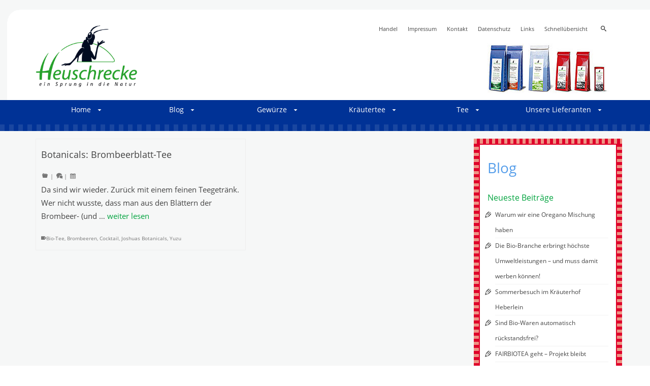

--- FILE ---
content_type: text/html; charset=UTF-8
request_url: https://www.heuschrecke.com/tag/yuzu/
body_size: 30287
content:
<!DOCTYPE html>
<html class="no-js" lang="de" itemscope="itemscope" itemtype="https://schema.org/WebPage" >
<head>
  <meta charset="UTF-8">
  <meta name="viewport" content="width=device-width, initial-scale=1.0">
  <meta http-equiv="X-UA-Compatible" content="IE=edge">
  <title>Yuzu &#8211; HEUSCHRECKE Naturkost GmbH</title>
<meta name='robots' content='max-image-preview:large' />
	<style>img:is([sizes="auto" i], [sizes^="auto," i]) { contain-intrinsic-size: 3000px 1500px }</style>
	<meta name="dlm-version" content="5.1.4"><link rel="alternate" type="application/rss+xml" title="HEUSCHRECKE Naturkost GmbH &raquo; Feed" href="https://www.heuschrecke.com/feed/" />
<link rel="alternate" type="application/rss+xml" title="HEUSCHRECKE Naturkost GmbH &raquo; Kommentar-Feed" href="https://www.heuschrecke.com/comments/feed/" />
<style>[consent-id]:not(.rcb-content-blocker):not([consent-transaction-complete]):not([consent-visual-use-parent^="children:"]):not([consent-confirm]){opacity:0!important;}
.rcb-content-blocker+.rcb-content-blocker-children-fallback~*{display:none!important;}</style><link rel="preload" href="https://www.heuschrecke.com/wp-content/a520ac9c0df4e693229c70355596f997/dist/288884686.js?ver=975c5defe73b4b2fde03afbaa384a541" as="script" />
<link rel="preload" href="https://www.heuschrecke.com/wp-content/a520ac9c0df4e693229c70355596f997/dist/572845349.js?ver=d36d84fb7cc16e772fa1f8b9196971f3" as="script" />
<link rel="preload" href="https://www.heuschrecke.com/wp-content/plugins/real-cookie-banner/public/lib/animate.css/animate.min.css?ver=4.1.1" as="style" />
<link rel="alternate" type="application/rss+xml" title="HEUSCHRECKE Naturkost GmbH &raquo; Yuzu Schlagwort-Feed" href="https://www.heuschrecke.com/tag/yuzu/feed/" />
<script data-cfasync="false" type="text/javascript" defer src="https://www.heuschrecke.com/wp-content/a520ac9c0df4e693229c70355596f997/dist/288884686.js?ver=975c5defe73b4b2fde03afbaa384a541" id="real-cookie-banner-vendor-real-cookie-banner-banner-js"></script>
<script type="application/json" data-skip-lazy-load="js-extra" data-skip-moving="true" data-no-defer nitro-exclude data-alt-type="application/ld+json" data-dont-merge data-wpmeteor-nooptimize="true" data-cfasync="false" id="ac5b061899717f65f5bf6b31985e6b7ee1-js-extra">{"slug":"real-cookie-banner","textDomain":"real-cookie-banner","version":"5.2.5","restUrl":"https:\/\/www.heuschrecke.com\/wp-json\/real-cookie-banner\/v1\/","restNamespace":"real-cookie-banner\/v1","restPathObfuscateOffset":"ced44bb9ce1240b5","restRoot":"https:\/\/www.heuschrecke.com\/wp-json\/","restQuery":{"_v":"5.2.5","_locale":"user"},"restNonce":"1fa8b3f0e8","restRecreateNonceEndpoint":"https:\/\/www.heuschrecke.com\/wp-admin\/admin-ajax.php?action=rest-nonce","publicUrl":"https:\/\/www.heuschrecke.com\/wp-content\/plugins\/real-cookie-banner\/public\/","chunkFolder":"dist","chunksLanguageFolder":"https:\/\/www.heuschrecke.com\/wp-content\/languages\/mo-cache\/real-cookie-banner\/","chunks":{"chunk-config-tab-blocker.lite.js":["de_DE-83d48f038e1cf6148175589160cda67e","de_DE-e5c2f3318cd06f18a058318f5795a54b","de_DE-76129424d1eb6744d17357561a128725","de_DE-d3d8ada331df664d13fa407b77bc690b"],"chunk-config-tab-blocker.pro.js":["de_DE-ddf5ae983675e7b6eec2afc2d53654a2","de_DE-487d95eea292aab22c80aa3ae9be41f0","de_DE-ab0e642081d4d0d660276c9cebfe9f5d","de_DE-0f5f6074a855fa677e6086b82145bd50"],"chunk-config-tab-consent.lite.js":["de_DE-3823d7521a3fc2857511061e0d660408"],"chunk-config-tab-consent.pro.js":["de_DE-9cb9ecf8c1e8ce14036b5f3a5e19f098"],"chunk-config-tab-cookies.lite.js":["de_DE-1a51b37d0ef409906245c7ed80d76040","de_DE-e5c2f3318cd06f18a058318f5795a54b","de_DE-76129424d1eb6744d17357561a128725"],"chunk-config-tab-cookies.pro.js":["de_DE-572ee75deed92e7a74abba4b86604687","de_DE-487d95eea292aab22c80aa3ae9be41f0","de_DE-ab0e642081d4d0d660276c9cebfe9f5d"],"chunk-config-tab-dashboard.lite.js":["de_DE-f843c51245ecd2b389746275b3da66b6"],"chunk-config-tab-dashboard.pro.js":["de_DE-ae5ae8f925f0409361cfe395645ac077"],"chunk-config-tab-import.lite.js":["de_DE-66df94240f04843e5a208823e466a850"],"chunk-config-tab-import.pro.js":["de_DE-e5fee6b51986d4ff7a051d6f6a7b076a"],"chunk-config-tab-licensing.lite.js":["de_DE-e01f803e4093b19d6787901b9591b5a6"],"chunk-config-tab-licensing.pro.js":["de_DE-4918ea9704f47c2055904e4104d4ffba"],"chunk-config-tab-scanner.lite.js":["de_DE-b10b39f1099ef599835c729334e38429"],"chunk-config-tab-scanner.pro.js":["de_DE-752a1502ab4f0bebfa2ad50c68ef571f"],"chunk-config-tab-settings.lite.js":["de_DE-37978e0b06b4eb18b16164a2d9c93a2c"],"chunk-config-tab-settings.pro.js":["de_DE-e59d3dcc762e276255c8989fbd1f80e3"],"chunk-config-tab-tcf.lite.js":["de_DE-4f658bdbf0aa370053460bc9e3cd1f69","de_DE-e5c2f3318cd06f18a058318f5795a54b","de_DE-d3d8ada331df664d13fa407b77bc690b"],"chunk-config-tab-tcf.pro.js":["de_DE-e1e83d5b8a28f1f91f63b9de2a8b181a","de_DE-487d95eea292aab22c80aa3ae9be41f0","de_DE-0f5f6074a855fa677e6086b82145bd50"]},"others":{"customizeValuesBanner":"{\"layout\":{\"type\":\"dialog\",\"maxHeightEnabled\":true,\"maxHeight\":740,\"dialogMaxWidth\":530,\"dialogPosition\":\"middleCenter\",\"dialogMargin\":[0,0,0,0],\"bannerPosition\":\"bottom\",\"bannerMaxWidth\":1024,\"dialogBorderRadius\":3,\"borderRadius\":5,\"animationIn\":\"slideInUp\",\"animationInDuration\":500,\"animationInOnlyMobile\":true,\"animationOut\":\"none\",\"animationOutDuration\":500,\"animationOutOnlyMobile\":true,\"overlay\":true,\"overlayBg\":\"#000000\",\"overlayBgAlpha\":50,\"overlayBlur\":2},\"decision\":{\"acceptAll\":\"button\",\"acceptEssentials\":\"button\",\"showCloseIcon\":false,\"acceptIndividual\":\"link\",\"buttonOrder\":\"all,essential,save,individual\",\"showGroups\":false,\"groupsFirstView\":false,\"saveButton\":\"always\"},\"design\":{\"bg\":\"#ffffff\",\"textAlign\":\"center\",\"linkTextDecoration\":\"underline\",\"borderWidth\":0,\"borderColor\":\"#ffffff\",\"fontSize\":13,\"fontColor\":\"#2b2b2b\",\"fontInheritFamily\":true,\"fontFamily\":\"Arial, Helvetica, sans-serif\",\"fontWeight\":\"normal\",\"boxShadowEnabled\":true,\"boxShadowOffsetX\":0,\"boxShadowOffsetY\":5,\"boxShadowBlurRadius\":13,\"boxShadowSpreadRadius\":0,\"boxShadowColor\":\"#000000\",\"boxShadowColorAlpha\":20},\"headerDesign\":{\"inheritBg\":true,\"bg\":\"#f4f4f4\",\"inheritTextAlign\":true,\"textAlign\":\"center\",\"padding\":[17,20,15,20],\"logo\":\"\",\"logoRetina\":\"\",\"logoMaxHeight\":40,\"logoPosition\":\"left\",\"logoMargin\":[5,15,5,15],\"fontSize\":20,\"fontColor\":\"#2b2b2b\",\"fontInheritFamily\":true,\"fontFamily\":\"Arial, Helvetica, sans-serif\",\"fontWeight\":\"normal\",\"borderWidth\":1,\"borderColor\":\"#efefef\"},\"bodyDesign\":{\"padding\":[15,20,5,20],\"descriptionInheritFontSize\":true,\"descriptionFontSize\":13,\"dottedGroupsInheritFontSize\":true,\"dottedGroupsFontSize\":13,\"dottedGroupsBulletColor\":\"#15779b\",\"teachingsInheritTextAlign\":true,\"teachingsTextAlign\":\"center\",\"teachingsSeparatorActive\":true,\"teachingsSeparatorWidth\":50,\"teachingsSeparatorHeight\":1,\"teachingsSeparatorColor\":\"#15779b\",\"teachingsInheritFontSize\":false,\"teachingsFontSize\":12,\"teachingsInheritFontColor\":false,\"teachingsFontColor\":\"#757575\",\"accordionMargin\":[10,0,5,0],\"accordionPadding\":[5,10,5,10],\"accordionArrowType\":\"outlined\",\"accordionArrowColor\":\"#15779b\",\"accordionBg\":\"#ffffff\",\"accordionActiveBg\":\"#f9f9f9\",\"accordionHoverBg\":\"#efefef\",\"accordionBorderWidth\":1,\"accordionBorderColor\":\"#efefef\",\"accordionTitleFontSize\":12,\"accordionTitleFontColor\":\"#2b2b2b\",\"accordionTitleFontWeight\":\"normal\",\"accordionDescriptionMargin\":[5,0,0,0],\"accordionDescriptionFontSize\":12,\"accordionDescriptionFontColor\":\"#757575\",\"accordionDescriptionFontWeight\":\"normal\",\"acceptAllOneRowLayout\":false,\"acceptAllPadding\":[10,10,10,10],\"acceptAllBg\":\"#15779b\",\"acceptAllTextAlign\":\"center\",\"acceptAllFontSize\":18,\"acceptAllFontColor\":\"#ffffff\",\"acceptAllFontWeight\":\"normal\",\"acceptAllBorderWidth\":0,\"acceptAllBorderColor\":\"#000000\",\"acceptAllHoverBg\":\"#11607d\",\"acceptAllHoverFontColor\":\"#ffffff\",\"acceptAllHoverBorderColor\":\"#000000\",\"acceptEssentialsUseAcceptAll\":true,\"acceptEssentialsButtonType\":\"\",\"acceptEssentialsPadding\":[10,10,10,10],\"acceptEssentialsBg\":\"#efefef\",\"acceptEssentialsTextAlign\":\"center\",\"acceptEssentialsFontSize\":18,\"acceptEssentialsFontColor\":\"#0a0a0a\",\"acceptEssentialsFontWeight\":\"normal\",\"acceptEssentialsBorderWidth\":0,\"acceptEssentialsBorderColor\":\"#000000\",\"acceptEssentialsHoverBg\":\"#e8e8e8\",\"acceptEssentialsHoverFontColor\":\"#000000\",\"acceptEssentialsHoverBorderColor\":\"#000000\",\"acceptIndividualPadding\":[5,5,5,5],\"acceptIndividualBg\":\"#ffffff\",\"acceptIndividualTextAlign\":\"center\",\"acceptIndividualFontSize\":16,\"acceptIndividualFontColor\":\"#15779b\",\"acceptIndividualFontWeight\":\"normal\",\"acceptIndividualBorderWidth\":0,\"acceptIndividualBorderColor\":\"#000000\",\"acceptIndividualHoverBg\":\"#ffffff\",\"acceptIndividualHoverFontColor\":\"#11607d\",\"acceptIndividualHoverBorderColor\":\"#000000\"},\"footerDesign\":{\"poweredByLink\":true,\"inheritBg\":false,\"bg\":\"#fcfcfc\",\"inheritTextAlign\":true,\"textAlign\":\"center\",\"padding\":[10,20,15,20],\"fontSize\":14,\"fontColor\":\"#757474\",\"fontInheritFamily\":true,\"fontFamily\":\"Arial, Helvetica, sans-serif\",\"fontWeight\":\"normal\",\"hoverFontColor\":\"#2b2b2b\",\"borderWidth\":1,\"borderColor\":\"#efefef\",\"languageSwitcher\":\"flags\"},\"texts\":{\"headline\":\"Privatsph\\u00e4re-Einstellungen\",\"description\":\"Wir verwenden Cookies und \\u00e4hnliche Technologien auf unserer Website und verarbeiten personenbezogene Daten von dir (z.B. IP-Adresse), um z.B. Inhalte und Anzeigen zu personalisieren, Medien von Drittanbietern einzubinden oder Zugriffe auf unsere Website zu analysieren. Die Datenverarbeitung kann auch erst in Folge gesetzter Cookies stattfinden. Wir teilen diese Daten mit Dritten, die wir in den Privatsph\\u00e4re-Einstellungen benennen.<br \\\/><br \\\/>Die Datenverarbeitung kann mit deiner Einwilligung oder auf Basis eines berechtigten Interesses erfolgen, dem du in den Privatsph\\u00e4re-Einstellungen widersprechen kannst. Du hast das Recht, nicht einzuwilligen und deine Einwilligung zu einem sp\\u00e4teren Zeitpunkt zu \\u00e4ndern oder zu widerrufen. Weitere Informationen zur Verwendung deiner Daten findest du in unserer {{privacyPolicy}}Datenschutzerkl\\u00e4rung{{\\\/privacyPolicy}}.\",\"acceptAll\":\"Alle akzeptieren\",\"acceptEssentials\":\"Weiter ohne Einwilligung\",\"acceptIndividual\":\"Privatsph\\u00e4re-Einstellungen individuell festlegen\",\"poweredBy\":\"0\",\"dataProcessingInUnsafeCountries\":\"Einige Services verarbeiten personenbezogene Daten in unsicheren Drittl\\u00e4ndern. Mit deiner Einwilligung stimmst du auch der Datenverarbeitung gekennzeichneter Services gem\\u00e4\\u00df {{legalBasis}} zu, mit Risiken wie unzureichenden Rechtsmitteln, unbefugtem Zugriff durch Beh\\u00f6rden ohne Information oder Widerspruchsm\\u00f6glichkeit, unbefugter Weitergabe an Dritte und unzureichenden Datensicherheitsma\\u00dfnahmen.\",\"ageNoticeBanner\":\"Du bist unter {{minAge}} Jahre alt? Dann kannst du nicht in optionale Services einwilligen. Du kannst deine Eltern oder Erziehungsberechtigten bitten, mit dir in diese Services einzuwilligen.\",\"ageNoticeBlocker\":\"Du bist unter {{minAge}} Jahre alt? Leider darfst du in diesen Service nicht selbst einwilligen, um diese Inhalte zu sehen. Bitte deine Eltern oder Erziehungsberechtigten, in den Service mit dir einzuwilligen!\",\"listServicesNotice\":\"Wenn du alle Services akzeptierst, erlaubst du, dass {{services}} geladen werden. Diese sind nach ihrem Zweck in Gruppen {{serviceGroups}} unterteilt (Zugeh\\u00f6rigkeit durch hochgestellte Zahlen gekennzeichnet).\",\"listServicesLegitimateInterestNotice\":\"Au\\u00dferdem werden {{services}} auf der Grundlage eines berechtigten Interesses geladen.\",\"consentForwardingExternalHosts\":\"Deine Einwilligung gilt auch auf {{websites}}.\",\"blockerHeadline\":\"{{name}} aufgrund von Privatsph\\u00e4re-Einstellungen blockiert\",\"blockerLinkShowMissing\":\"Zeige alle Services, in die du noch einwilligen musst\",\"blockerLoadButton\":\"Services akzeptieren und Inhalte laden\",\"blockerAcceptInfo\":\"Wenn du die blockierten Inhalte l\\u00e4dst, werden deine Datenschutzeinstellungen angepasst. Inhalte aus diesem Service werden in Zukunft nicht mehr blockiert.\",\"stickyHistory\":\"Historie der Privatsph\\u00e4re-Einstellungen\",\"stickyRevoke\":\"Einwilligungen widerrufen\",\"stickyRevokeSuccessMessage\":\"Du hast die Einwilligung f\\u00fcr Services mit dessen Cookies und Verarbeitung personenbezogener Daten erfolgreich widerrufen. Die Seite wird jetzt neu geladen!\",\"stickyChange\":\"Privatsph\\u00e4re-Einstellungen \\u00e4ndern\"},\"individualLayout\":{\"inheritDialogMaxWidth\":false,\"dialogMaxWidth\":970,\"inheritBannerMaxWidth\":true,\"bannerMaxWidth\":1980,\"descriptionTextAlign\":\"left\"},\"group\":{\"checkboxBg\":\"#f0f0f0\",\"checkboxBorderWidth\":1,\"checkboxBorderColor\":\"#d2d2d2\",\"checkboxActiveColor\":\"#ffffff\",\"checkboxActiveBg\":\"#15779b\",\"checkboxActiveBorderColor\":\"#11607d\",\"groupInheritBg\":true,\"groupBg\":\"#f4f4f4\",\"groupPadding\":[15,15,15,15],\"groupSpacing\":10,\"groupBorderRadius\":5,\"groupBorderWidth\":1,\"groupBorderColor\":\"#f4f4f4\",\"headlineFontSize\":16,\"headlineFontWeight\":\"normal\",\"headlineFontColor\":\"#2b2b2b\",\"descriptionFontSize\":14,\"descriptionFontColor\":\"#757575\",\"linkColor\":\"#757575\",\"linkHoverColor\":\"#2b2b2b\",\"detailsHideLessRelevant\":true},\"saveButton\":{\"useAcceptAll\":true,\"type\":\"button\",\"padding\":[10,10,10,10],\"bg\":\"#efefef\",\"textAlign\":\"center\",\"fontSize\":18,\"fontColor\":\"#0a0a0a\",\"fontWeight\":\"normal\",\"borderWidth\":0,\"borderColor\":\"#000000\",\"hoverBg\":\"#e8e8e8\",\"hoverFontColor\":\"#000000\",\"hoverBorderColor\":\"#000000\"},\"individualTexts\":{\"headline\":\"Individuelle Privatsph\\u00e4re-Einstellungen\",\"description\":\"Wir verwenden Cookies und \\u00e4hnliche Technologien auf unserer Website und verarbeiten personenbezogene Daten von dir (z.B. IP-Adresse), um z.B. Inhalte und Anzeigen zu personalisieren, Medien von Drittanbietern einzubinden oder Zugriffe auf unsere Website zu analysieren. Die Datenverarbeitung kann auch erst in Folge gesetzter Cookies stattfinden. Wir teilen diese Daten mit Dritten, die wir in den Privatsph\\u00e4re-Einstellungen benennen.<br \\\/><br \\\/>Die Datenverarbeitung kann mit deiner Einwilligung oder auf Basis eines berechtigten Interesses erfolgen, dem du in den Privatsph\\u00e4re-Einstellungen widersprechen kannst. Du hast das Recht, nicht einzuwilligen und deine Einwilligung zu einem sp\\u00e4teren Zeitpunkt zu \\u00e4ndern oder zu widerrufen. Weitere Informationen zur Verwendung deiner Daten findest du in unserer {{privacyPolicy}}Datenschutzerkl\\u00e4rung{{\\\/privacyPolicy}}.<br \\\/><br \\\/>Im Folgenden findest du eine \\u00dcbersicht \\u00fcber alle Services, die von dieser Website genutzt werden. Du kannst dir detaillierte Informationen zu jedem Service ansehen und ihm einzeln zustimmen oder von deinem Widerspruchsrecht Gebrauch machen.\",\"save\":\"Individuelle Auswahlen speichern\",\"showMore\":\"Service-Informationen anzeigen\",\"hideMore\":\"Service-Informationen ausblenden\",\"postamble\":\"\"},\"mobile\":{\"enabled\":true,\"maxHeight\":400,\"hideHeader\":false,\"alignment\":\"bottom\",\"scalePercent\":90,\"scalePercentVertical\":-50},\"sticky\":{\"enabled\":false,\"animationsEnabled\":true,\"alignment\":\"left\",\"bubbleBorderRadius\":50,\"icon\":\"fingerprint\",\"iconCustom\":\"\",\"iconCustomRetina\":\"\",\"iconSize\":30,\"iconColor\":\"#ffffff\",\"bubbleMargin\":[10,20,20,20],\"bubblePadding\":15,\"bubbleBg\":\"#15779b\",\"bubbleBorderWidth\":0,\"bubbleBorderColor\":\"#10556f\",\"boxShadowEnabled\":true,\"boxShadowOffsetX\":0,\"boxShadowOffsetY\":2,\"boxShadowBlurRadius\":5,\"boxShadowSpreadRadius\":1,\"boxShadowColor\":\"#105b77\",\"boxShadowColorAlpha\":40,\"bubbleHoverBg\":\"#ffffff\",\"bubbleHoverBorderColor\":\"#000000\",\"hoverIconColor\":\"#000000\",\"hoverIconCustom\":\"\",\"hoverIconCustomRetina\":\"\",\"menuFontSize\":16,\"menuBorderRadius\":5,\"menuItemSpacing\":10,\"menuItemPadding\":[5,10,5,10]},\"customCss\":{\"css\":\"\",\"antiAdBlocker\":\"y\"}}","isPro":false,"showProHints":false,"proUrl":"https:\/\/devowl.io\/de\/go\/real-cookie-banner?source=rcb-lite","showLiteNotice":true,"frontend":{"groups":"[{\"id\":425,\"name\":\"Essenziell\",\"slug\":\"essenziell\",\"description\":\"Essenzielle Services sind f\\u00fcr die grundlegende Funktionalit\\u00e4t der Website erforderlich. Sie enthalten nur technisch notwendige Services. Diesen Services kann nicht widersprochen werden.\",\"isEssential\":true,\"isDefault\":true,\"items\":[{\"id\":7116,\"name\":\"Real Cookie Banner\",\"purpose\":\"Real Cookie Banner bittet Website-Besucher um die Einwilligung zum Setzen von Cookies und zur Verarbeitung personenbezogener Daten. Dazu wird jedem Website-Besucher eine UUID (pseudonyme Identifikation des Nutzers) zugewiesen, die bis zum Ablauf des Cookies zur Speicherung der Einwilligung g\\u00fcltig ist. Cookies werden dazu verwendet, um zu testen, ob Cookies gesetzt werden k\\u00f6nnen, um Referenz auf die dokumentierte Einwilligung zu speichern, um zu speichern, in welche Services aus welchen Service-Gruppen der Besucher eingewilligt hat, und, falls Einwilligung nach dem Transparency & Consent Framework (TCF) eingeholt werden, um die Einwilligungen in TCF Partner, Zwecke, besondere Zwecke, Funktionen und besondere Funktionen zu speichern. Im Rahmen der Darlegungspflicht nach DSGVO wird die erhobene Einwilligung vollumf\\u00e4nglich dokumentiert. Dazu z\\u00e4hlt neben den Services und Service-Gruppen, in welche der Besucher eingewilligt hat, und falls Einwilligung nach dem TCF Standard eingeholt werden, in welche TCF Partner, Zwecke und Funktionen der Besucher eingewilligt hat, alle Einstellungen des Cookie Banners zum Zeitpunkt der Einwilligung als auch die technischen Umst\\u00e4nde (z.B. Gr\\u00f6\\u00dfe des Sichtbereichs bei der Einwilligung) und die Nutzerinteraktionen (z.B. Klick auf Buttons), die zur Einwilligung gef\\u00fchrt haben. Die Einwilligung wird pro Sprache einmal erhoben.\",\"providerContact\":{\"phone\":\"\",\"email\":\"\",\"link\":\"\"},\"isProviderCurrentWebsite\":true,\"provider\":\"\",\"uniqueName\":\"\",\"isEmbeddingOnlyExternalResources\":false,\"legalBasis\":\"legal-requirement\",\"dataProcessingInCountries\":[],\"dataProcessingInCountriesSpecialTreatments\":[],\"technicalDefinitions\":[{\"type\":\"http\",\"name\":\"real_cookie_banner*\",\"host\":\".heuschrecke.com\",\"duration\":365,\"durationUnit\":\"d\",\"isSessionDuration\":false,\"purpose\":\"Eindeutiger Identifikator f\\u00fcr die Einwilligung, aber nicht f\\u00fcr den Website-Besucher. Revisionshash f\\u00fcr die Einstellungen des Cookie-Banners (Texte, Farben, Funktionen, Servicegruppen, Dienste, Content Blocker usw.). IDs f\\u00fcr eingewilligte Services und Service-Gruppen.\"},{\"type\":\"http\",\"name\":\"real_cookie_banner*-tcf\",\"host\":\".heuschrecke.com\",\"duration\":365,\"durationUnit\":\"d\",\"isSessionDuration\":false,\"purpose\":\"Im Rahmen von TCF gesammelte Einwilligungen, die im TC-String-Format gespeichert werden, einschlie\\u00dflich TCF-Vendoren, -Zwecke, -Sonderzwecke, -Funktionen und -Sonderfunktionen.\"},{\"type\":\"http\",\"name\":\"real_cookie_banner*-gcm\",\"host\":\".heuschrecke.com\",\"duration\":365,\"durationUnit\":\"d\",\"isSessionDuration\":false,\"purpose\":\"Die im Google Consent Mode gesammelten Einwilligungen in die verschiedenen Einwilligungstypen (Zwecke) werden f\\u00fcr alle mit dem Google Consent Mode kompatiblen Services gespeichert.\"},{\"type\":\"http\",\"name\":\"real_cookie_banner-test\",\"host\":\".heuschrecke.com\",\"duration\":365,\"durationUnit\":\"d\",\"isSessionDuration\":false,\"purpose\":\"Cookie, der gesetzt wurde, um die Funktionalit\\u00e4t von HTTP-Cookies zu testen. Wird sofort nach dem Test gel\\u00f6scht.\"},{\"type\":\"local\",\"name\":\"real_cookie_banner*\",\"host\":\"https:\\\/\\\/www.heuschrecke.com\",\"duration\":1,\"durationUnit\":\"d\",\"isSessionDuration\":false,\"purpose\":\"Eindeutiger Identifikator f\\u00fcr die Einwilligung, aber nicht f\\u00fcr den Website-Besucher. Revisionshash f\\u00fcr die Einstellungen des Cookie-Banners (Texte, Farben, Funktionen, Service-Gruppen, Services, Content Blocker usw.). IDs f\\u00fcr eingewilligte Services und Service-Gruppen. Wird nur solange gespeichert, bis die Einwilligung auf dem Website-Server dokumentiert ist.\"},{\"type\":\"local\",\"name\":\"real_cookie_banner*-tcf\",\"host\":\"https:\\\/\\\/www.heuschrecke.com\",\"duration\":1,\"durationUnit\":\"d\",\"isSessionDuration\":false,\"purpose\":\"Im Rahmen von TCF gesammelte Einwilligungen werden im TC-String-Format gespeichert, einschlie\\u00dflich TCF Vendoren, Zwecke, besondere Zwecke, Funktionen und besondere Funktionen. Wird nur solange gespeichert, bis die Einwilligung auf dem Website-Server dokumentiert ist.\"},{\"type\":\"local\",\"name\":\"real_cookie_banner*-gcm\",\"host\":\"https:\\\/\\\/www.heuschrecke.com\",\"duration\":1,\"durationUnit\":\"d\",\"isSessionDuration\":false,\"purpose\":\"Im Rahmen des Google Consent Mode erfasste Einwilligungen werden f\\u00fcr alle mit dem Google Consent Mode kompatiblen Services in Einwilligungstypen (Zwecke) gespeichert. Wird nur solange gespeichert, bis die Einwilligung auf dem Website-Server dokumentiert ist.\"},{\"type\":\"local\",\"name\":\"real_cookie_banner-consent-queue*\",\"host\":\"https:\\\/\\\/www.heuschrecke.com\",\"duration\":1,\"durationUnit\":\"d\",\"isSessionDuration\":false,\"purpose\":\"Lokale Zwischenspeicherung (Caching) der Auswahl im Cookie-Banner, bis der Server die Einwilligung dokumentiert; Dokumentation periodisch oder bei Seitenwechseln versucht, wenn der Server nicht verf\\u00fcgbar oder \\u00fcberlastet ist.\"}],\"codeDynamics\":[],\"providerPrivacyPolicyUrl\":\"\",\"providerLegalNoticeUrl\":\"\",\"tagManagerOptInEventName\":\"\",\"tagManagerOptOutEventName\":\"\",\"googleConsentModeConsentTypes\":[],\"executePriority\":10,\"codeOptIn\":\"\",\"executeCodeOptInWhenNoTagManagerConsentIsGiven\":false,\"codeOptOut\":\"\",\"executeCodeOptOutWhenNoTagManagerConsentIsGiven\":false,\"deleteTechnicalDefinitionsAfterOptOut\":false,\"codeOnPageLoad\":\"\",\"presetId\":\"real-cookie-banner\"}]},{\"id\":426,\"name\":\"Funktional\",\"slug\":\"funktional\",\"description\":\"Funktionale Services sind notwendig, um \\u00fcber die wesentliche Funktionalit\\u00e4t der Website hinausgehende Features wie h\\u00fcbschere Schriftarten, Videowiedergabe oder interaktive Web 2.0-Features bereitzustellen. Inhalte von z.B. Video- und Social Media-Plattformen sind standardm\\u00e4\\u00dfig gesperrt und k\\u00f6nnen zugestimmt werden. Wenn dem Service zugestimmt wird, werden diese Inhalte automatisch ohne weitere manuelle Einwilligung geladen.\",\"isEssential\":false,\"isDefault\":true,\"items\":[{\"id\":7117,\"name\":\"WordPress Kommentare\",\"purpose\":\"WordPress ist das Content-Management-System f\\u00fcr diese Website und bietet die M\\u00f6glichkeit, Kommentare unter Blog-Beitr\\u00e4gen und \\u00e4hnlichen Inhalten zu schreiben. Cookies oder Cookie-\\u00e4hnliche Technologien k\\u00f6nnen gespeichert und ausgelesen werden. Diese k\\u00f6nnen personenbezogene Daten wie den Namen, die E-Mail-Adresse und die Website eines Kommentators enthalten. Deine personenbezogenen Daten k\\u00f6nnen genutzt werden, um sie wieder anzuzeigen, wenn du einen weiteren Kommentar auf dieser Website schreiben m\\u00f6chtest.\",\"providerContact\":{\"phone\":\"\",\"email\":\"\",\"link\":\"\"},\"isProviderCurrentWebsite\":true,\"provider\":\"\",\"uniqueName\":\"wordpress-comments\",\"isEmbeddingOnlyExternalResources\":false,\"legalBasis\":\"consent\",\"dataProcessingInCountries\":[],\"dataProcessingInCountriesSpecialTreatments\":[],\"technicalDefinitions\":[{\"type\":\"http\",\"name\":\"comment_author_*\",\"host\":\"heuschrecke.com\",\"duration\":1,\"durationUnit\":\"y\",\"isSessionDuration\":false,\"purpose\":\"\"},{\"type\":\"http\",\"name\":\"comment_author_email_*\",\"host\":\"heuschrecke.com\",\"duration\":1,\"durationUnit\":\"y\",\"isSessionDuration\":false,\"purpose\":\"\"},{\"type\":\"http\",\"name\":\"comment_author_url_*\",\"host\":\"heuschrecke.com\",\"duration\":1,\"durationUnit\":\"y\",\"isSessionDuration\":false,\"purpose\":\"\"}],\"codeDynamics\":[],\"providerPrivacyPolicyUrl\":\"\",\"providerLegalNoticeUrl\":\"\",\"tagManagerOptInEventName\":\"\",\"tagManagerOptOutEventName\":\"\",\"googleConsentModeConsentTypes\":[],\"executePriority\":10,\"codeOptIn\":\"base64-encoded:[base64]\",\"executeCodeOptInWhenNoTagManagerConsentIsGiven\":false,\"codeOptOut\":\"\",\"executeCodeOptOutWhenNoTagManagerConsentIsGiven\":false,\"deleteTechnicalDefinitionsAfterOptOut\":true,\"codeOnPageLoad\":\"\",\"presetId\":\"wordpress-comments\"}]}]","links":[{"id":7114,"label":"Datenschutzerkl\u00e4rung","pageType":"privacyPolicy","isExternalUrl":false,"pageId":27,"url":"https:\/\/www.heuschrecke.com\/datenschutz\/","hideCookieBanner":true,"isTargetBlank":true},{"id":7115,"label":"Impressum","pageType":"legalNotice","isExternalUrl":false,"pageId":25,"url":"https:\/\/www.heuschrecke.com\/impressum\/","hideCookieBanner":true,"isTargetBlank":true}],"websiteOperator":{"address":"HEUSCHRECKE Naturkost GmbH","country":"DE","contactEmail":"base64-encoded:c3R1ZWJuZXJAaGV1c2NocmVja2UuY29t","contactPhone":"","contactFormUrl":false},"blocker":[],"languageSwitcher":[],"predefinedDataProcessingInSafeCountriesLists":{"GDPR":["AT","BE","BG","HR","CY","CZ","DK","EE","FI","FR","DE","GR","HU","IE","IS","IT","LI","LV","LT","LU","MT","NL","NO","PL","PT","RO","SK","SI","ES","SE"],"DSG":["CH"],"GDPR+DSG":[],"ADEQUACY_EU":["AD","AR","CA","FO","GG","IL","IM","JP","JE","NZ","KR","CH","GB","UY","US"],"ADEQUACY_CH":["DE","AD","AR","AT","BE","BG","CA","CY","HR","DK","ES","EE","FI","FR","GI","GR","GG","HU","IM","FO","IE","IS","IL","IT","JE","LV","LI","LT","LU","MT","MC","NO","NZ","NL","PL","PT","CZ","RO","GB","SK","SI","SE","UY","US"]},"decisionCookieName":"real_cookie_banner-v:3_blog:1_path:cd9d5b4","revisionHash":"10769c96d7ca4d43cc9b618b6ef5ea10","territorialLegalBasis":["gdpr-eprivacy"],"setCookiesViaManager":"none","isRespectDoNotTrack":false,"failedConsentDocumentationHandling":"essentials","isAcceptAllForBots":true,"isDataProcessingInUnsafeCountries":false,"isAgeNotice":false,"ageNoticeAgeLimit":16,"isListServicesNotice":true,"isBannerLessConsent":false,"isTcf":false,"isGcm":false,"isGcmListPurposes":false,"hasLazyData":false},"anonymousContentUrl":"https:\/\/www.heuschrecke.com\/wp-content\/a520ac9c0df4e693229c70355596f997\/dist\/","anonymousHash":"a520ac9c0df4e693229c70355596f997","hasDynamicPreDecisions":false,"isLicensed":true,"isDevLicense":false,"multilingualSkipHTMLForTag":"","isCurrentlyInTranslationEditorPreview":false,"defaultLanguage":"","currentLanguage":"","activeLanguages":[],"context":"","iso3166OneAlpha2":{"AF":"Afghanistan","AL":"Albanien","DZ":"Algerien","AS":"Amerikanisch-Samoa","AD":"Andorra","AO":"Angola","AI":"Anguilla","AQ":"Antarktis","AG":"Antigua und Barbuda","AR":"Argentinien","AM":"Armenien","AW":"Aruba","AZ":"Aserbaidschan","AU":"Australien","BS":"Bahamas","BH":"Bahrain","BD":"Bangladesch","BB":"Barbados","BY":"Belarus","BE":"Belgien","BZ":"Belize","BJ":"Benin","BM":"Bermuda","BT":"Bhutan","BO":"Bolivien","BA":"Bosnien und Herzegowina","BW":"Botswana","BV":"Bouvetinsel","BR":"Brasilien","IO":"Britisches Territorium im Indischen Ozean","BN":"Brunei Darussalam","BG":"Bulgarien","BF":"Burkina Faso","BI":"Burundi","CL":"Chile","CN":"China","CK":"Cookinseln","CR":"Costa Rica","DE":"Deutschland","LA":"Die Laotische Demokratische Volksrepublik","DM":"Dominica","DO":"Dominikanische Republik","DJ":"Dschibuti","DK":"D\u00e4nemark","EC":"Ecuador","SV":"El Salvador","ER":"Eritrea","EE":"Estland","FK":"Falklandinseln (Malwinen)","FJ":"Fidschi","FI":"Finnland","FR":"Frankreich","GF":"Franz\u00f6sisch-Guayana","PF":"Franz\u00f6sisch-Polynesien","TF":"Franz\u00f6sische S\u00fcd- und Antarktisgebiete","FO":"F\u00e4r\u00f6er Inseln","FM":"F\u00f6derierte Staaten von Mikronesien","GA":"Gabun","GM":"Gambia","GE":"Georgien","GH":"Ghana","GI":"Gibraltar","GD":"Grenada","GR":"Griechenland","GL":"Gr\u00f6nland","GP":"Guadeloupe","GU":"Guam","GT":"Guatemala","GG":"Guernsey","GN":"Guinea","GW":"Guinea-Bissau","GY":"Guyana","HT":"Haiti","HM":"Heard und die McDonaldinseln","VA":"Heiliger Stuhl (Staat Vatikanstadt)","HN":"Honduras","HK":"Hong Kong","IN":"Indien","ID":"Indonesien","IQ":"Irak","IE":"Irland","IR":"Islamische Republik Iran","IS":"Island","IM":"Isle of Man","IL":"Israel","IT":"Italien","JM":"Jamaika","JP":"Japan","YE":"Jemen","JE":"Jersey","JO":"Jordanien","VG":"Jungferninseln, Britisch","VI":"Jungferninseln, U.S.","KY":"Kaimaninseln","KH":"Kambodscha","CM":"Kamerun","CA":"Kanada","CV":"Kap Verde","KZ":"Kasachstan","QA":"Katar","KE":"Kenia","KG":"Kirgisistan","KI":"Kiribati","UM":"Kleinere Inselbesitzungen der Vereinigten Staaten","CC":"Kokosinseln","CO":"Kolumbien","KM":"Komoren","CG":"Kongo","CD":"Kongo, Demokratische Republik","KR":"Korea","HR":"Kroatien","CU":"Kuba","KW":"Kuwait","LS":"Lesotho","LV":"Lettland","LB":"Libanon","LR":"Liberia","LY":"Libysch-Arabische Dschamahirija","LI":"Liechtenstein","LT":"Litauen","LU":"Luxemburg","MO":"Macao","MG":"Madagaskar","MW":"Malawi","MY":"Malaysia","MV":"Malediven","ML":"Mali","MT":"Malta","MA":"Marokko","MH":"Marshallinseln","MQ":"Martinique","MR":"Mauretanien","MU":"Mauritius","YT":"Mayotte","MK":"Mazedonien","MX":"Mexiko","MD":"Moldawien","MC":"Monaco","MN":"Mongolei","ME":"Montenegro","MS":"Montserrat","MZ":"Mosambik","MM":"Myanmar","NA":"Namibia","NR":"Nauru","NP":"Nepal","NC":"Neukaledonien","NZ":"Neuseeland","NI":"Nicaragua","NL":"Niederlande","AN":"Niederl\u00e4ndische Antillen","NE":"Niger","NG":"Nigeria","NU":"Niue","KP":"Nordkorea","NF":"Norfolkinsel","NO":"Norwegen","MP":"N\u00f6rdliche Marianen","OM":"Oman","PK":"Pakistan","PW":"Palau","PS":"Pal\u00e4stinensisches Gebiet, besetzt","PA":"Panama","PG":"Papua-Neuguinea","PY":"Paraguay","PE":"Peru","PH":"Philippinen","PN":"Pitcairn","PL":"Polen","PT":"Portugal","PR":"Puerto Rico","CI":"Republik C\u00f4te d'Ivoire","RW":"Ruanda","RO":"Rum\u00e4nien","RU":"Russische F\u00f6deration","RE":"R\u00e9union","BL":"Saint Barth\u00e9l\u00e9my","PM":"Saint Pierre und Miquelo","SB":"Salomonen","ZM":"Sambia","WS":"Samoa","SM":"San Marino","SH":"Sankt Helena","MF":"Sankt Martin","SA":"Saudi-Arabien","SE":"Schweden","CH":"Schweiz","SN":"Senegal","RS":"Serbien","SC":"Seychellen","SL":"Sierra Leone","ZW":"Simbabwe","SG":"Singapur","SK":"Slowakei","SI":"Slowenien","SO":"Somalia","ES":"Spanien","LK":"Sri Lanka","KN":"St. Kitts und Nevis","LC":"St. Lucia","VC":"St. Vincent und Grenadinen","SD":"Sudan","SR":"Surinam","SJ":"Svalbard und Jan Mayen","SZ":"Swasiland","SY":"Syrische Arabische Republik","ST":"S\u00e3o Tom\u00e9 und Pr\u00edncipe","ZA":"S\u00fcdafrika","GS":"S\u00fcdgeorgien und die S\u00fcdlichen Sandwichinseln","TJ":"Tadschikistan","TW":"Taiwan","TZ":"Tansania","TH":"Thailand","TL":"Timor-Leste","TG":"Togo","TK":"Tokelau","TO":"Tonga","TT":"Trinidad und Tobago","TD":"Tschad","CZ":"Tschechische Republik","TN":"Tunesien","TM":"Turkmenistan","TC":"Turks- und Caicosinseln","TV":"Tuvalu","TR":"T\u00fcrkei","UG":"Uganda","UA":"Ukraine","HU":"Ungarn","UY":"Uruguay","UZ":"Usbekistan","VU":"Vanuatu","VE":"Venezuela","AE":"Vereinigte Arabische Emirate","US":"Vereinigte Staaten","GB":"Vereinigtes K\u00f6nigreich","VN":"Vietnam","WF":"Wallis und Futuna","CX":"Weihnachtsinsel","EH":"Westsahara","CF":"Zentralafrikanische Republik","CY":"Zypern","EG":"\u00c4gypten","GQ":"\u00c4quatorialguinea","ET":"\u00c4thiopien","AX":"\u00c5land Inseln","AT":"\u00d6sterreich"},"visualParentSelectors":{".et_pb_video_box":1,".et_pb_video_slider:has(>.et_pb_slider_carousel %s)":"self",".ast-oembed-container":1,".wpb_video_wrapper":1,".gdlr-core-pbf-background-wrap":1},"isPreventPreDecision":false,"isInvalidateImplicitUserConsent":false,"dependantVisibilityContainers":["[role=\"tabpanel\"]",".eael-tab-content-item",".wpcs_content_inner",".op3-contenttoggleitem-content",".op3-popoverlay-content",".pum-overlay","[data-elementor-type=\"popup\"]",".wp-block-ub-content-toggle-accordion-content-wrap",".w-popup-wrap",".oxy-lightbox_inner[data-inner-content=true]",".oxy-pro-accordion_body",".oxy-tab-content",".kt-accordion-panel",".vc_tta-panel-body",".mfp-hide","div[id^=\"tve_thrive_lightbox_\"]",".brxe-xpromodalnestable",".evcal_eventcard",".divioverlay",".et_pb_toggle_content"],"disableDeduplicateExceptions":[".et_pb_video_slider"],"bannerDesignVersion":12,"bannerI18n":{"showMore":"Mehr anzeigen","hideMore":"Verstecken","showLessRelevantDetails":"Weitere Details anzeigen (%s)","hideLessRelevantDetails":"Weitere Details ausblenden (%s)","other":"Anderes","legalBasis":{"label":"Verwendung auf gesetzlicher Grundlage von","consentPersonalData":"Einwilligung zur Verarbeitung personenbezogener Daten","consentStorage":"Einwilligung zur Speicherung oder zum Zugriff auf Informationen auf der Endeinrichtung des Nutzers","legitimateInterestPersonalData":"Berechtigtes Interesse zur Verarbeitung personenbezogener Daten","legitimateInterestStorage":"Bereitstellung eines ausdr\u00fccklich gew\u00fcnschten digitalen Dienstes zur Speicherung oder zum Zugriff auf Informationen auf der Endeinrichtung des Nutzers","legalRequirementPersonalData":"Erf\u00fcllung einer rechtlichen Verpflichtung zur Verarbeitung personenbezogener Daten"},"territorialLegalBasisArticles":{"gdpr-eprivacy":{"dataProcessingInUnsafeCountries":"Art. 49 Abs. 1 lit. a DSGVO"},"dsg-switzerland":{"dataProcessingInUnsafeCountries":"Art. 17 Abs. 1 lit. a DSG (Schweiz)"}},"legitimateInterest":"Berechtigtes Interesse","consent":"Einwilligung","crawlerLinkAlert":"Wir haben erkannt, dass du ein Crawler\/Bot bist. Nur nat\u00fcrliche Personen d\u00fcrfen in Cookies und die Verarbeitung von personenbezogenen Daten einwilligen. Daher hat der Link f\u00fcr dich keine Funktion.","technicalCookieDefinitions":"Technische Cookie-Definitionen","technicalCookieName":"Technischer Cookie Name","usesCookies":"Verwendete Cookies","cookieRefresh":"Cookie-Erneuerung","usesNonCookieAccess":"Verwendet Cookie-\u00e4hnliche Informationen (LocalStorage, SessionStorage, IndexDB, etc.)","host":"Host","duration":"Dauer","noExpiration":"Kein Ablauf","type":"Typ","purpose":"Zweck","purposes":"Zwecke","headerTitlePrivacyPolicyHistory":"Privatsph\u00e4re-Einstellungen: Historie","skipToConsentChoices":"Zu Einwilligungsoptionen springen","historyLabel":"Einwilligungen anzeigen vom","historyItemLoadError":"Das Lesen der Zustimmung ist fehlgeschlagen. Bitte versuche es sp\u00e4ter noch einmal!","historySelectNone":"Noch nicht eingewilligt","provider":"Anbieter","providerContactPhone":"Telefon","providerContactEmail":"E-Mail","providerContactLink":"Kontaktformular","providerPrivacyPolicyUrl":"Datenschutzerkl\u00e4rung","providerLegalNoticeUrl":"Impressum","nonStandard":"Nicht standardisierte Datenverarbeitung","nonStandardDesc":"Einige Services setzen Cookies und\/oder verarbeiten personenbezogene Daten, ohne die Standards f\u00fcr die Mitteilung der Einwilligung einzuhalten. Diese Services werden in mehrere Gruppen eingeteilt. Sogenannte \"essenzielle Services\" werden auf Basis eines berechtigten Interesses genutzt und k\u00f6nnen nicht abgew\u00e4hlt werden (ein Widerspruch muss ggf. per E-Mail oder Brief gem\u00e4\u00df der Datenschutzerkl\u00e4rung erfolgen), w\u00e4hrend alle anderen Services nur nach einer Einwilligung genutzt werden.","dataProcessingInThirdCountries":"Datenverarbeitung in Drittl\u00e4ndern","safetyMechanisms":{"label":"Sicherheitsmechanismen f\u00fcr die Daten\u00fcbermittlung","standardContractualClauses":"Standardvertragsklauseln","adequacyDecision":"Angemessenheitsbeschluss","eu":"EU","switzerland":"Schweiz","bindingCorporateRules":"Verbindliche interne Datenschutzvorschriften","contractualGuaranteeSccSubprocessors":"Vertragliche Garantie f\u00fcr Standardvertragsklauseln mit Unterauftragsverarbeitern"},"durationUnit":{"n1":{"s":"Sekunde","m":"Minute","h":"Stunde","d":"Tag","mo":"Monat","y":"Jahr"},"nx":{"s":"Sekunden","m":"Minuten","h":"Stunden","d":"Tage","mo":"Monate","y":"Jahre"}},"close":"Schlie\u00dfen","closeWithoutSaving":"Schlie\u00dfen ohne Speichern","yes":"Ja","no":"Nein","unknown":"Unbekannt","none":"Nichts","noLicense":"Keine Lizenz aktiviert - kein Produktionseinsatz!","devLicense":"Produktlizenz nicht f\u00fcr den Produktionseinsatz!","devLicenseLearnMore":"Mehr erfahren","devLicenseLink":"https:\/\/devowl.io\/de\/wissensdatenbank\/lizenz-installations-typ\/","andSeparator":" und ","deprecated":{"appropriateSafeguard":"Geeignete Garantien","dataProcessingInUnsafeCountries":"Datenverarbeitung in unsicheren Drittl\u00e4ndern","legalRequirement":"Erf\u00fcllung einer rechtlichen Verpflichtung"}},"pageRequestUuid4":"a886b38fd-3546-4f1c-b642-ede224fed7aa","pageByIdUrl":"https:\/\/www.heuschrecke.com?page_id","pluginUrl":"https:\/\/devowl.io\/wordpress-real-cookie-banner\/"}}</script>
<script data-skip-lazy-load="js-extra" data-skip-moving="true" data-no-defer nitro-exclude data-alt-type="application/ld+json" data-dont-merge data-wpmeteor-nooptimize="true" data-cfasync="false" id="ac5b061899717f65f5bf6b31985e6b7ee2-js-extra">
(()=>{var x=function (a,b){return-1<["codeOptIn","codeOptOut","codeOnPageLoad","contactEmail"].indexOf(a)&&"string"==typeof b&&b.startsWith("base64-encoded:")?window.atob(b.substr(15)):b},t=(e,t)=>new Proxy(e,{get:(e,n)=>{let r=Reflect.get(e,n);return n===t&&"string"==typeof r&&(r=JSON.parse(r,x),Reflect.set(e,n,r)),r}}),n=JSON.parse(document.getElementById("ac5b061899717f65f5bf6b31985e6b7ee1-js-extra").innerHTML,x);window.Proxy?n.others.frontend=t(n.others.frontend,"groups"):n.others.frontend.groups=JSON.parse(n.others.frontend.groups,x);window.Proxy?n.others=t(n.others,"customizeValuesBanner"):n.others.customizeValuesBanner=JSON.parse(n.others.customizeValuesBanner,x);;window.realCookieBanner=n;window[Math.random().toString(36)]=n;
})();
</script><script data-cfasync="false" type="text/javascript" id="real-cookie-banner-banner-js-before">
/* <![CDATA[ */
((a,b)=>{a[b]||(a[b]={unblockSync:()=>undefined},["consentSync"].forEach(c=>a[b][c]=()=>({cookie:null,consentGiven:!1,cookieOptIn:!0})),["consent","consentAll","unblock"].forEach(c=>a[b][c]=(...d)=>new Promise(e=>a.addEventListener(b,()=>{a[b][c](...d).then(e)},{once:!0}))))})(window,"consentApi");
/* ]]> */
</script>
<script data-cfasync="false" type="text/javascript" defer src="https://www.heuschrecke.com/wp-content/a520ac9c0df4e693229c70355596f997/dist/572845349.js?ver=d36d84fb7cc16e772fa1f8b9196971f3" id="real-cookie-banner-banner-js"></script>
<link rel='stylesheet' id='animate-css-css' href='https://www.heuschrecke.com/wp-content/plugins/real-cookie-banner/public/lib/animate.css/animate.min.css?ver=4.1.1' type='text/css' media='all' />
<link rel="shortcut icon" type="image/x-icon" href="https://www.heuschrecke.com/wp-content/uploads/favicon.ico" /><style type="text/css" id="kt-local-fonts-css">@font-face{font-family:'Open Sans';font-style:italic;font-weight:400;src:local('Open Sans Italic'),local('OpenSans-Italic'),url(https://www.heuschrecke.com/wp-content/uploads/kadence-gfonts/opensans/xjAJXh38I15wypJXxuGMBmfQcKutQXcIrRfyR5jdjY8.eot) format('embedded-opentype'),url(https://www.heuschrecke.com/wp-content/uploads/kadence-gfonts/opensans/xjAJXh38I15wypJXxuGMBp0EAVxt0G0biEntp43Qt6E.ttf) format('ttf'),url(https://www.heuschrecke.com/wp-content/uploads/kadence-gfonts/opensans/xjAJXh38I15wypJXxuGMBobN6UDyHWBl620a-IRfuBk.woff) format('woff'),url(https://www.heuschrecke.com/wp-content/uploads/kadence-gfonts/opensans/xjAJXh38I15wypJXxuGMBo4P5ICox8Kq3LLUNMylGO4.woff2) format('woff2');}@font-face{font-family:'Open Sans';font-style:italic;font-weight:700;src:local('Open Sans Bold Italic'),local('OpenSans-BoldItalic'),url(https://www.heuschrecke.com/wp-content/uploads/kadence-gfonts/opensans/PRmiXeptR36kaC0GEAetxrFt29aCHKT7otDW9l62Aag.eot) format('embedded-opentype'),url(https://www.heuschrecke.com/wp-content/uploads/kadence-gfonts/opensans/PRmiXeptR36kaC0GEAetxp_TkvowlIOtbR7ePgFOpF4.ttf) format('ttf'),url(https://www.heuschrecke.com/wp-content/uploads/kadence-gfonts/opensans/PRmiXeptR36kaC0GEAetxjqR_3kx9_hJXbbyU8S6IN0.woff) format('woff'),url(https://www.heuschrecke.com/wp-content/uploads/kadence-gfonts/opensans/PRmiXeptR36kaC0GEAetxolIZu-HDpmDIZMigmsroc4.woff2) format('woff2');}@font-face{font-family:'Open Sans';font-style:normal;font-weight:400;src:local('Open Sans Regular'),local('OpenSans-Regular'),url(https://www.heuschrecke.com/wp-content/uploads/kadence-gfonts/opensans/cJZKeOuBrn4kERxqtaUH3fY6323mHUZFJMgTvxaG2iE.eot) format('embedded-opentype'),url(https://www.heuschrecke.com/wp-content/uploads/kadence-gfonts/opensans/cJZKeOuBrn4kERxqtaUH3aCWcynf_cDxXwCLxiixG1c.ttf) format('ttf'),url(https://www.heuschrecke.com/wp-content/uploads/kadence-gfonts/opensans/cJZKeOuBrn4kERxqtaUH3T8E0i7KZn-EPnyo3HZu7kw.woff) format('woff'),url(https://www.heuschrecke.com/wp-content/uploads/kadence-gfonts/opensans/cJZKeOuBrn4kERxqtaUH3VtXRa8TVwTICgirnJhmVJw.woff2) format('woff2');}@font-face{font-family:'Open Sans';font-style:normal;font-weight:700;src:local('Open Sans Bold'),local('OpenSans-Bold'),url(https://www.heuschrecke.com/wp-content/uploads/kadence-gfonts/opensans/k3k702ZOKiLJc3WVjuplzHZ2MAKAc2x4R1uOSeegc5U.eot) format('embedded-opentype'),url(https://www.heuschrecke.com/wp-content/uploads/kadence-gfonts/opensans/k3k702ZOKiLJc3WVjuplzInF5uFdDttMLvmWuJdhhgs.ttf) format('ttf'),url(https://www.heuschrecke.com/wp-content/uploads/kadence-gfonts/opensans/k3k702ZOKiLJc3WVjuplzHhCUOGz7vYGh680lGh-uXM.woff) format('woff'),url(https://www.heuschrecke.com/wp-content/uploads/kadence-gfonts/opensans/k3k702ZOKiLJc3WVjuplzOgdm0LZdjqr5-oayXSOefg.woff2) format('woff2');}</style><script type="text/javascript">
/* <![CDATA[ */
window._wpemojiSettings = {"baseUrl":"https:\/\/s.w.org\/images\/core\/emoji\/16.0.1\/72x72\/","ext":".png","svgUrl":"https:\/\/s.w.org\/images\/core\/emoji\/16.0.1\/svg\/","svgExt":".svg","source":{"concatemoji":"https:\/\/www.heuschrecke.com\/wp-includes\/js\/wp-emoji-release.min.js?ver=6.8.3"}};
/*! This file is auto-generated */
!function(s,n){var o,i,e;function c(e){try{var t={supportTests:e,timestamp:(new Date).valueOf()};sessionStorage.setItem(o,JSON.stringify(t))}catch(e){}}function p(e,t,n){e.clearRect(0,0,e.canvas.width,e.canvas.height),e.fillText(t,0,0);var t=new Uint32Array(e.getImageData(0,0,e.canvas.width,e.canvas.height).data),a=(e.clearRect(0,0,e.canvas.width,e.canvas.height),e.fillText(n,0,0),new Uint32Array(e.getImageData(0,0,e.canvas.width,e.canvas.height).data));return t.every(function(e,t){return e===a[t]})}function u(e,t){e.clearRect(0,0,e.canvas.width,e.canvas.height),e.fillText(t,0,0);for(var n=e.getImageData(16,16,1,1),a=0;a<n.data.length;a++)if(0!==n.data[a])return!1;return!0}function f(e,t,n,a){switch(t){case"flag":return n(e,"\ud83c\udff3\ufe0f\u200d\u26a7\ufe0f","\ud83c\udff3\ufe0f\u200b\u26a7\ufe0f")?!1:!n(e,"\ud83c\udde8\ud83c\uddf6","\ud83c\udde8\u200b\ud83c\uddf6")&&!n(e,"\ud83c\udff4\udb40\udc67\udb40\udc62\udb40\udc65\udb40\udc6e\udb40\udc67\udb40\udc7f","\ud83c\udff4\u200b\udb40\udc67\u200b\udb40\udc62\u200b\udb40\udc65\u200b\udb40\udc6e\u200b\udb40\udc67\u200b\udb40\udc7f");case"emoji":return!a(e,"\ud83e\udedf")}return!1}function g(e,t,n,a){var r="undefined"!=typeof WorkerGlobalScope&&self instanceof WorkerGlobalScope?new OffscreenCanvas(300,150):s.createElement("canvas"),o=r.getContext("2d",{willReadFrequently:!0}),i=(o.textBaseline="top",o.font="600 32px Arial",{});return e.forEach(function(e){i[e]=t(o,e,n,a)}),i}function t(e){var t=s.createElement("script");t.src=e,t.defer=!0,s.head.appendChild(t)}"undefined"!=typeof Promise&&(o="wpEmojiSettingsSupports",i=["flag","emoji"],n.supports={everything:!0,everythingExceptFlag:!0},e=new Promise(function(e){s.addEventListener("DOMContentLoaded",e,{once:!0})}),new Promise(function(t){var n=function(){try{var e=JSON.parse(sessionStorage.getItem(o));if("object"==typeof e&&"number"==typeof e.timestamp&&(new Date).valueOf()<e.timestamp+604800&&"object"==typeof e.supportTests)return e.supportTests}catch(e){}return null}();if(!n){if("undefined"!=typeof Worker&&"undefined"!=typeof OffscreenCanvas&&"undefined"!=typeof URL&&URL.createObjectURL&&"undefined"!=typeof Blob)try{var e="postMessage("+g.toString()+"("+[JSON.stringify(i),f.toString(),p.toString(),u.toString()].join(",")+"));",a=new Blob([e],{type:"text/javascript"}),r=new Worker(URL.createObjectURL(a),{name:"wpTestEmojiSupports"});return void(r.onmessage=function(e){c(n=e.data),r.terminate(),t(n)})}catch(e){}c(n=g(i,f,p,u))}t(n)}).then(function(e){for(var t in e)n.supports[t]=e[t],n.supports.everything=n.supports.everything&&n.supports[t],"flag"!==t&&(n.supports.everythingExceptFlag=n.supports.everythingExceptFlag&&n.supports[t]);n.supports.everythingExceptFlag=n.supports.everythingExceptFlag&&!n.supports.flag,n.DOMReady=!1,n.readyCallback=function(){n.DOMReady=!0}}).then(function(){return e}).then(function(){var e;n.supports.everything||(n.readyCallback(),(e=n.source||{}).concatemoji?t(e.concatemoji):e.wpemoji&&e.twemoji&&(t(e.twemoji),t(e.wpemoji)))}))}((window,document),window._wpemojiSettings);
/* ]]> */
</script>
<style id='wp-emoji-styles-inline-css' type='text/css'>

	img.wp-smiley, img.emoji {
		display: inline !important;
		border: none !important;
		box-shadow: none !important;
		height: 1em !important;
		width: 1em !important;
		margin: 0 0.07em !important;
		vertical-align: -0.1em !important;
		background: none !important;
		padding: 0 !important;
	}
</style>
<style id='wp-block-library-inline-css' type='text/css'>
:root{--wp-admin-theme-color:#007cba;--wp-admin-theme-color--rgb:0,124,186;--wp-admin-theme-color-darker-10:#006ba1;--wp-admin-theme-color-darker-10--rgb:0,107,161;--wp-admin-theme-color-darker-20:#005a87;--wp-admin-theme-color-darker-20--rgb:0,90,135;--wp-admin-border-width-focus:2px;--wp-block-synced-color:#7a00df;--wp-block-synced-color--rgb:122,0,223;--wp-bound-block-color:var(--wp-block-synced-color)}@media (min-resolution:192dpi){:root{--wp-admin-border-width-focus:1.5px}}.wp-element-button{cursor:pointer}:root{--wp--preset--font-size--normal:16px;--wp--preset--font-size--huge:42px}:root .has-very-light-gray-background-color{background-color:#eee}:root .has-very-dark-gray-background-color{background-color:#313131}:root .has-very-light-gray-color{color:#eee}:root .has-very-dark-gray-color{color:#313131}:root .has-vivid-green-cyan-to-vivid-cyan-blue-gradient-background{background:linear-gradient(135deg,#00d084,#0693e3)}:root .has-purple-crush-gradient-background{background:linear-gradient(135deg,#34e2e4,#4721fb 50%,#ab1dfe)}:root .has-hazy-dawn-gradient-background{background:linear-gradient(135deg,#faaca8,#dad0ec)}:root .has-subdued-olive-gradient-background{background:linear-gradient(135deg,#fafae1,#67a671)}:root .has-atomic-cream-gradient-background{background:linear-gradient(135deg,#fdd79a,#004a59)}:root .has-nightshade-gradient-background{background:linear-gradient(135deg,#330968,#31cdcf)}:root .has-midnight-gradient-background{background:linear-gradient(135deg,#020381,#2874fc)}.has-regular-font-size{font-size:1em}.has-larger-font-size{font-size:2.625em}.has-normal-font-size{font-size:var(--wp--preset--font-size--normal)}.has-huge-font-size{font-size:var(--wp--preset--font-size--huge)}.has-text-align-center{text-align:center}.has-text-align-left{text-align:left}.has-text-align-right{text-align:right}#end-resizable-editor-section{display:none}.aligncenter{clear:both}.items-justified-left{justify-content:flex-start}.items-justified-center{justify-content:center}.items-justified-right{justify-content:flex-end}.items-justified-space-between{justify-content:space-between}.screen-reader-text{border:0;clip-path:inset(50%);height:1px;margin:-1px;overflow:hidden;padding:0;position:absolute;width:1px;word-wrap:normal!important}.screen-reader-text:focus{background-color:#ddd;clip-path:none;color:#444;display:block;font-size:1em;height:auto;left:5px;line-height:normal;padding:15px 23px 14px;text-decoration:none;top:5px;width:auto;z-index:100000}html :where(.has-border-color){border-style:solid}html :where([style*=border-top-color]){border-top-style:solid}html :where([style*=border-right-color]){border-right-style:solid}html :where([style*=border-bottom-color]){border-bottom-style:solid}html :where([style*=border-left-color]){border-left-style:solid}html :where([style*=border-width]){border-style:solid}html :where([style*=border-top-width]){border-top-style:solid}html :where([style*=border-right-width]){border-right-style:solid}html :where([style*=border-bottom-width]){border-bottom-style:solid}html :where([style*=border-left-width]){border-left-style:solid}html :where(img[class*=wp-image-]){height:auto;max-width:100%}:where(figure){margin:0 0 1em}html :where(.is-position-sticky){--wp-admin--admin-bar--position-offset:var(--wp-admin--admin-bar--height,0px)}@media screen and (max-width:600px){html :where(.is-position-sticky){--wp-admin--admin-bar--position-offset:0px}}
</style>
<style id='classic-theme-styles-inline-css' type='text/css'>
/*! This file is auto-generated */
.wp-block-button__link{color:#fff;background-color:#32373c;border-radius:9999px;box-shadow:none;text-decoration:none;padding:calc(.667em + 2px) calc(1.333em + 2px);font-size:1.125em}.wp-block-file__button{background:#32373c;color:#fff;text-decoration:none}
</style>
<link rel='stylesheet' id='eeb-css-frontend-css' href='https://www.heuschrecke.com/wp-content/plugins/email-encoder-bundle/core/includes/assets/css/style.css?ver=240808-142633' type='text/css' media='all' />
<link rel='stylesheet' id='responsive-lightbox-prettyphoto-css' href='https://www.heuschrecke.com/wp-content/plugins/responsive-lightbox/assets/prettyphoto/prettyPhoto.min.css?ver=3.1.6' type='text/css' media='all' />
<link rel='stylesheet' id='theme-my-login-css' href='https://www.heuschrecke.com/wp-content/plugins/theme-my-login/assets/styles/theme-my-login.min.css?ver=7.1.14' type='text/css' media='all' />
<link rel='stylesheet' id='wp-mcm-styles-css' href='https://www.heuschrecke.com/wp-content/plugins/wp-media-category-management/css/wp-mcm-styles.css?ver=2.4.1.1' type='text/css' media='all' />
<link rel='stylesheet' id='UserAccessManagerLoginForm-css' href='https://www.heuschrecke.com/wp-content/plugins/user-access-manager/assets/css/uamLoginForm.css?ver=2.2.25' type='text/css' media='screen' />
<link rel='stylesheet' id='carousel-slider-frontend-css' href='https://www.heuschrecke.com/wp-content/plugins/carousel-slider/assets/css/frontend.css?ver=2.2.16' type='text/css' media='all' />
<link rel='stylesheet' id='virtue_main-css' href='https://www.heuschrecke.com/wp-content/themes/virtue_premium/assets/css/virtue.css?ver=4.10.19' type='text/css' media='all' />
<link rel='stylesheet' id='virtue_print-css' href='https://www.heuschrecke.com/wp-content/themes/virtue_premium/assets/css/virtue_print.css?ver=4.10.19' type='text/css' media='print' />
<link rel='stylesheet' id='virtue_so_pb-css' href='https://www.heuschrecke.com/wp-content/themes/virtue_premium/assets/css/virtue-so-page-builder.css?ver=4.10.19' type='text/css' media='all' />
<link rel='stylesheet' id='virtue_icons-css' href='https://www.heuschrecke.com/wp-content/themes/virtue_premium/assets/css/virtue_icons.css?ver=4.10.19' type='text/css' media='all' />
<link rel='stylesheet' id='virtue_skin-css' href='https://www.heuschrecke.com/wp-content/themes/virtue_premium/assets/css/skins/default.css?ver=4.10.19' type='text/css' media='all' />
<link rel='stylesheet' id='virtue_child-css' href='https://www.heuschrecke.com/wp-content/themes/virtue_child/style.css?ver=1.1' type='text/css' media='all' />
<script type="text/javascript" src="https://www.heuschrecke.com/wp-includes/js/jquery/jquery.min.js?ver=3.7.1" id="jquery-core-js"></script>
<script type="text/javascript" src="https://www.heuschrecke.com/wp-includes/js/jquery/jquery-migrate.min.js?ver=3.4.1" id="jquery-migrate-js"></script>
<script type="text/javascript" src="https://www.heuschrecke.com/wp-content/plugins/email-encoder-bundle/core/includes/assets/js/custom.js?ver=240808-142633" id="eeb-js-frontend-js"></script>
<script type="text/javascript" src="https://www.heuschrecke.com/wp-content/plugins/responsive-lightbox/assets/prettyphoto/jquery.prettyPhoto.min.js?ver=3.1.6" id="responsive-lightbox-prettyphoto-js"></script>
<script type="text/javascript" src="https://www.heuschrecke.com/wp-includes/js/underscore.min.js?ver=1.13.7" id="underscore-js"></script>
<script type="text/javascript" src="https://www.heuschrecke.com/wp-content/plugins/responsive-lightbox/assets/infinitescroll/infinite-scroll.pkgd.min.js?ver=4.0.1" id="responsive-lightbox-infinite-scroll-js"></script>
<script type="text/javascript" id="responsive-lightbox-js-before">
/* <![CDATA[ */
var rlArgs = {"script":"prettyphoto","selector":"lightbox","customEvents":"","activeGalleries":true,"animationSpeed":"normal","slideshow":false,"slideshowDelay":5000,"slideshowAutoplay":false,"opacity":"0.75","showTitle":true,"allowResize":true,"allowExpand":false,"width":1080,"height":720,"separator":"\/","theme":"pp_default","horizontalPadding":20,"hideFlash":false,"wmode":"opaque","videoAutoplay":false,"modal":false,"deeplinking":false,"overlayGallery":true,"keyboardShortcuts":true,"social":false,"woocommerce_gallery":false,"ajaxurl":"https:\/\/www.heuschrecke.com\/wp-admin\/admin-ajax.php","nonce":"82a4a17c54","preview":false,"postId":4038,"scriptExtension":false};
/* ]]> */
</script>
<script type="text/javascript" src="https://www.heuschrecke.com/wp-content/plugins/responsive-lightbox/js/front.js?ver=2.5.3" id="responsive-lightbox-js"></script>
<!--[if lt IE 9]>
<script type="text/javascript" src="https://www.heuschrecke.com/wp-content/themes/virtue_premium/assets/js/vendor/respond.min.js?ver=6.8.3" id="virtue-respond-js"></script>
<![endif]-->
<link rel="https://api.w.org/" href="https://www.heuschrecke.com/wp-json/" /><link rel="alternate" title="JSON" type="application/json" href="https://www.heuschrecke.com/wp-json/wp/v2/tags/261" /><link rel="EditURI" type="application/rsd+xml" title="RSD" href="https://www.heuschrecke.com/xmlrpc.php?rsd" />

<style type="text/css" id="kt-custom-css">#logo {padding-top:50px;}#logo {padding-bottom:25px;}#logo {margin-left:0px;}#logo {margin-right:0px;}#nav-main, .nav-main {margin-top:40px;}#nav-main, .nav-main  {margin-bottom:10px;}.headerfont, .tp-caption, .yith-wcan-list li, .yith-wcan .yith-wcan-reset-navigation, ul.yith-wcan-label li a, .price {font-family:Open Sans;} 
  .topbarmenu ul li {font-family:Open Sans;}
  #kadbreadcrumbs {font-family:Open Sans;}a:hover, .has-virtue-primary-light-color {color: #01b741;} .kad-btn-primary:hover, .button.pay:hover, .login .form-row .button:hover, #payment #place_order:hover, .yith-wcan .yith-wcan-reset-navigation:hover, .widget_shopping_cart_content .checkout:hover,.single_add_to_cart_button:hover,
.woocommerce-message .button:hover, #commentform .form-submit #submit:hover, .wpcf7 input.wpcf7-submit:hover, .track_order .button:hover, .widget_layered_nav_filters ul li a:hover, .cart_totals .checkout-button:hover,.shipping-calculator-form .button:hover,
.widget_layered_nav ul li.chosen a:hover, .shop_table .actions input[type=submit].checkout-button:hover, #kad-head-cart-popup a.button.checkout:hover, input[type="submit"].button:hover, .product_item.hidetheaction:hover .kad_add_to_cart, .post-password-form input[type="submit"]:hover, .has-virtue-primary-light-background-color {background: #01b741;}#containerfooter h3, #containerfooter h5, #containerfooter, .footercredits p, .footerclass a, .footernav ul li a {color:#ffffff;}.home-message:hover {background-color:#01a33e; background-color: rgba(1, 163, 62, 0.6);}
  nav.woocommerce-pagination ul li a:hover, .wp-pagenavi a:hover, .panel-heading .accordion-toggle, .variations .kad_radio_variations label:hover, .variations .kad_radio_variations input[type=radio]:focus + label, .variations .kad_radio_variations label.selectedValue, .variations .kad_radio_variations input[type=radio]:checked + label {border-color: #01a33e;}
  a, a:focus, #nav-main ul.sf-menu ul li a:hover, .product_price ins .amount, .price ins .amount, .color_primary, .primary-color, #logo a.brand, #nav-main ul.sf-menu a:hover,
  .woocommerce-message:before, .woocommerce-info:before, #nav-second ul.sf-menu a:hover, .footerclass a:hover, .posttags a:hover, .subhead a:hover, .nav-trigger-case:hover .kad-menu-name, 
  .nav-trigger-case:hover .kad-navbtn, #kadbreadcrumbs a:hover, #wp-calendar a, .testimonialbox .kadtestimoniallink:hover, .star-rating, .has-virtue-primary-color {color: #01a33e;}
.widget_price_filter .ui-slider .ui-slider-handle, .product_item .kad_add_to_cart:hover, .product_item.hidetheaction:hover .kad_add_to_cart:hover, .kad-btn-primary, .button.pay, html .woocommerce-page .widget_layered_nav ul.yith-wcan-label li a:hover, html .woocommerce-page .widget_layered_nav ul.yith-wcan-label li.chosen a,
.product-category.grid_item a:hover h5, .woocommerce-message .button, .widget_layered_nav_filters ul li a, .widget_layered_nav ul li.chosen a, .track_order .button, .wpcf7 input.wpcf7-submit, .yith-wcan .yith-wcan-reset-navigation,.single_add_to_cart_button,
#containerfooter .menu li a:hover, .bg_primary, .portfolionav a:hover, .home-iconmenu a:hover, .home-iconmenu .home-icon-item:hover, p.demo_store, .topclass, #commentform .form-submit #submit, .kad-hover-bg-primary:hover, .widget_shopping_cart_content .checkout,
.login .form-row .button, .post-password-form input[type="submit"], .menu-cart-btn .kt-cart-total, #kad-head-cart-popup a.button.checkout, .kad-post-navigation .kad-previous-link a:hover, .kad-post-navigation .kad-next-link a:hover, .shipping-calculator-form .button, .cart_totals .checkout-button, .select2-results .select2-highlighted, .variations .kad_radio_variations label.selectedValue, .variations .kad_radio_variations input[type=radio]:checked + label, #payment #place_order, .shop_table .actions input[type=submit].checkout-button, input[type="submit"].button, .productnav a:hover, .image_menu_hover_class, .select2-container--default .select2-results__option--highlighted[aria-selected], .has-virtue-primary-background-color {background: #01a33e;}#nav-second ul.sf-menu > li:hover > a, #nav-second ul.sf-menu a:hover, #nav-second ul.sf-menu a:focus, #nav-second ul.sf-menu li.current-menu-item > a, #nav-second ul.sf-menu ul li a:hover {color:#ffffff;}#nav-second ul.sf-menu > li:hover, #nav-second ul.sf-menu > li:focus, #nav-second ul.sf-menu > li.current-menu-item, #nav-second ul.sf-menu ul > li.current-menu-item, #nav-second ul.sf-menu ul li a:hover, #nav-second ul.sf-menu ul li a:focus {background:#4b6496;}#nav-main ul.sf-menu a:hover, #nav-main ul.sf-menu a:focus, .nav-main ul.sf-menu a:hover, .nav-main ul.sf-menu a:focus, #nav-main ul.sf-menu li.current-menu-item > a, .nav-main ul.sf-menu li.current-menu-item > a, #nav-main ul.sf-menu ul li a:hover, .nav-main ul.sf-menu ul li a:hover, #nav-main ul.sf-menu ul li a:focus, .nav-main ul.sf-menu ul li a:focus {color:#006633;}.kad-mobile-nav .kad-nav-inner li.current-menu-item>a, .kad-mobile-nav .kad-nav-inner li a:hover, .kad-mobile-nav .kad-nav-inner li a:focus, #kad-banner .mobile-nav-trigger-id a.nav-trigger-case:hover .kad-menu-name, #kad-banner .mobile-nav-trigger-id a.nav-trigger-case:focus .kad-menu-name, #kad-banner .mobile-nav-trigger-id a.nav-trigger-case:hover .kad-navbtn, #kad-banner .mobile-nav-trigger-id a.nav-trigger-case:focus .kad-navbtn {background:#003296;}.contentclass, .nav-tabs>li.active>a, .nav-tabs>li.active>a:hover, .nav-tabs>li.active>a:focus, .hrule_gradient:after {background:#f6f7f7    ;}.headerclass, .mobile-headerclass, .kt-mainnavsticky .sticky-wrapper.is-sticky #nav-main {background: url(https://www.heuschrecke.com/wp-content/uploads/heu-header-bg.png) no-repeat left top;}.navclass {background: url(https://www.heuschrecke.com/wp-content/uploads/2017/11/heu-nav-bg.gif) repeat left bottom;}.mobileclass {background:#003296    ;}.footerclass {background:#003296    ;}.sidebar a, .product_price, .select2-container .select2-choice, .kt_product_toggle_container .toggle_grid, .kt_product_toggle_container .toggle_list, .kt_product_toggle_container_list .toggle_grid, .kt_product_toggle_container_list .toggle_list {color:#444444;}.sidebar a, .product_price, .select2-container .select2-choice, .kt_product_toggle_container .toggle_grid, .kt_product_toggle_container .toggle_list, .kt_product_toggle_container_list .toggle_grid, .kt_product_toggle_container_list .toggle_list {color:#444444;}.portfolionav {padding: 10px 0 10px;} @media (-webkit-min-device-pixel-ratio: 2), (min-resolution: 192dpi) { body #kad-banner #logo .kad-standard-logo, body #kad-banner #logo .kt-intrinsic-container-center {display: none;} body #kad-banner #logo .kad-retina-logo {display: block;}}#nav-second ul.sf-menu>li {width:16.5%;}.kad-header-style-two .nav-main ul.sf-menu > li {width: 33.333333%;}.kad-hidepostauthortop, .postauthortop {display:none;}[class*="wp-image"] {-webkit-box-shadow: none;-moz-box-shadow: none;box-shadow: none;border:none;}[class*="wp-image"]:hover {-webkit-box-shadow: none;-moz-box-shadow: none;box-shadow: none;border:none;} .light-dropshaddow {-moz-box-shadow: none;-webkit-box-shadow: none;box-shadow: none;}.kad-mobile-nav .form-search .search-query, .kad-mobile-nav .form-search .search-icon {color:#ffffff;}.kad-mobile-nav .form-search :-moz-placeholder {color:#ffffff;}.kad-mobile-nav .form-search ::-moz-placeholder {color:#ffffff;}.kad-mobile-nav .form-search :-ms-input-placeholder {color:#ffffff;}.kad-mobile-nav .form-search ::-webkit-input-placeholder {color:#ffffff;}.entry-content p { margin-bottom:16px;}</style><style type="text/css">.broken_link, a.broken_link {
	text-decoration: line-through;
}</style><style type="text/css" title="dynamic-css" class="options-output">header #logo a.brand,.logofont{font-family:"Open Sans";line-height:40px;font-weight:400;font-style:normal;font-size:32px;}.kad_tagline{font-family:"Open Sans";line-height:20px;font-weight:400;font-style:normal;color:#444444;font-size:14px;}h1{font-family:"Open Sans";line-height:40px;font-weight:400;font-style:normal;color:#569eea;font-size:28px;}h2{font-family:"Open Sans";line-height:60px;font-weight:400;font-style:normal;color:#569eea;font-size:28px;}h3{font-family:"Open Sans";line-height:32px;font-weight:400;font-style:normal;color:#01a33e;font-size:22px;}h4{font-family:"Open Sans";line-height:40px;font-weight:400;font-style:normal;font-size:18px;}h5{font-family:"Open Sans";line-height:24px;font-weight:normal;font-style:normal;font-size:16px;}body{font-family:"Open Sans";line-height:26px;font-weight:400;font-style:normal;color:#444444;font-size:15px;}#nav-main ul.sf-menu a, .nav-main ul.sf-menu a{font-family:"Open Sans";line-height:14px;font-weight:400;font-style:normal;font-size:11px;}#nav-second ul.sf-menu a{font-family:"Open Sans";line-height:18px;font-weight:400;font-style:normal;color:#ffffff;font-size:14px;}#nav-main ul.sf-menu ul li a, #nav-second ul.sf-menu ul li a, .nav-main ul.sf-menu ul li a{line-height:inheritpx;font-size:12px;}.kad-nav-inner .kad-mnav, .kad-mobile-nav .kad-nav-inner li a,.nav-trigger-case{font-family:"Open Sans";line-height:20px;font-weight:400;font-style:normal;color:#ffffff;font-size:16px;}</style></head>
<body class="archive tag tag-yuzu tag-261 wp-embed-responsive wp-theme-virtue_premium wp-child-theme-virtue_child kt-turnoff-lightbox kt-showsub-indicator notsticky virtue-skin-default wide" data-smooth-scrolling="0" data-smooth-scrolling-hide="0" data-jsselect="1" data-product-tab-scroll="0" data-animate="1" data-sticky="0" >
	<div id="a886b38fd-3546-4f1c-b642-ede224fed7aa" consent-skip-blocker="1" class="" data-bg="background-color: rgba(0, 0, 0, 0.500);" style="background-color: rgba(0, 0, 0, 0.500);  position:fixed;top:0;left:0;right:0;bottom:0;z-index:999999;pointer-events:all;display:none;filter:none;max-width:100vw;max-height:100vh;transform:translateZ(0);" ></div>	<div id="wrapper" class="container">
	<!--[if lt IE 8]><div class="alert"> You are using an outdated browser. Please upgrade your browser to improve your experience.</div><![endif]-->
	<header id="kad-banner" class="banner headerclass kt-not-mobile-sticky " data-header-shrink="0" data-mobile-sticky="0" data-menu-stick="0">
  <div class="container">
    <div class="row">
          <div class="col-sm-2 clearfix kad-header-left">
            <div id="logo" class="logocase">
              <a class="brand logofont" href="https://www.heuschrecke.com" title="HEUSCHRECKE Naturkost GmbH">
                        
                       <div id="thelogo"><img src="https://www.heuschrecke.com/wp-content/uploads/heuschrecke-logo.png" alt="HEUSCHRECKE Naturkost GmbH" class="kad-standard-logo" />
                                                   <img src="https://www.heuschrecke.com/wp-content/uploads/heuschrecke-logo-144.png" class="kad-retina-logo" alt="HEUSCHRECKE Naturkost GmbH" style="max-height:319px" />                         </div>               </a>
                          </div> <!-- Close #logo -->
          </div><!-- close col-md-4 -->
                    <div class="col-sm-10 kad-header-right">
                                <nav id="nav-main" class="clearfix">
                        <ul id="menu-topmenu" class="sf-menu"><li  class=" menu-item-478 menu-item menu-handel"><a href="https://www.heuschrecke.com/home/handel/"><span>Handel</span></a></li>
<li  class=" menu-item-289 menu-item menu-impressum"><a href="https://www.heuschrecke.com/impressum/"><span>Impressum</span></a></li>
<li  class=" menu-item-287 menu-item menu-kontakt"><a href="https://www.heuschrecke.com/kontakt/"><span>Kontakt</span></a></li>
<li  class=" menu-item-288 menu-item menu-datenschutz"><a href="https://www.heuschrecke.com/datenschutz/"><span>Datenschutz</span></a></li>
<li  class=" menu-item-290 menu-item menu-links"><a href="https://www.heuschrecke.com/links/"><span>Links</span></a></li>
<li  class=" menu-item-286 menu-item menu-schnelluebersicht"><a href="https://www.heuschrecke.com/sitemap/"><span>Schnellübersicht</span></a></li>
            <li class="menu-search-icon-kt">
      <a class="kt-menu-search-btn collapsed" role="button" tabindex="0" title="Suche" data-toggle="collapse" data-target="#kad-menu-search-popup">
        <i class="icon-search"></i>
	</a>
        <div id="kad-menu-search-popup" class="search-container container collapse">
          <div class="kt-search-container">
          <form role="search" method="get" class="form-search" action="https://www.heuschrecke.com/">
	<label>
		<span class="screen-reader-text">Suche nach:</span>
		<input type="text" value="" name="s" class="search-query" placeholder="Suche">
	</label>
	<button type="submit" class="search-icon" aria-label="Submit Search"><i class="icon-search"></i></button>
</form>
          </div>
        </div>
    </li>
       </ul>                    </nav>
                         <div class="header_bild_r"><img src="/wp-content/uploads/2017/11/headerbild.png" /></div>
          </div> <!-- Close menuclass -->       
    </div> <!-- Close Row -->
                       <div id="mobile-nav-trigger" class="nav-trigger mobile-nav-trigger-id">
              <button class="nav-trigger-case collapsed mobileclass" data-toggle="collapse" rel="nofollow" data-target=".mobile_menu_collapse">
                <span class="kad-navbtn clearfix"><i class="icon-menu"></i></span>
                                <span class="kad-menu-name">Menü</span>
              </button>
            </div>
            <div id="kad-mobile-nav" class="kad-mobile-nav id-kad-mobile-nav">
              <div class="kad-nav-inner mobileclass">
                <div id="mobile_menu_collapse" class="kad-nav-collapse collapse mobile_menu_collapse">
                                  <form role="search" method="get" class="form-search" action="https://www.heuschrecke.com/">
	<label>
		<span class="screen-reader-text">Suche nach:</span>
		<input type="text" value="" name="s" class="search-query" placeholder="Suche">
	</label>
	<button type="submit" class="search-icon" aria-label="Submit Search"><i class="icon-search"></i></button>
</form>
<ul id="menu-mobilemenu" class="kad-mnav"><li  class="menu-home sf-dropdown sf-dropdown-toggle menu-item-2079"><a href="https://www.heuschrecke.com/home/"><span>Home</span></a><button class="kad-submenu-accordion collapse-next kad-submenu-accordion-open" data-parent=".kad-nav-collapse" data-toggle="collapse"><i class="icon-arrow-down"></i><i class="icon-arrow-up"></i></button>
<ul class="sub-menu sf-dropdown-menu collapse">
	<li  class="menu-home-willkommen menu-item-2080"><a href="https://www.heuschrecke.com/"><span>Home.Willkommen</span></a></li>
	<li  class="menu-aktuelle-informationen menu-item-2081"><a href="https://www.heuschrecke.com/home/aktuelle-informationen/"><span>Aktuelle Informationen</span></a></li>
	<li  class="menu-produkt-neuheiten menu-item-2082"><a href="https://www.heuschrecke.com/home/produkt-neuheiten/"><span>Produkt-Neuheiten</span></a></li>
	<li  class="menu-philosophie sf-dropdown-submenu sf-dropdown-toggle menu-item-2083"><a href="https://www.heuschrecke.com/home/wir-ueber-uns/philosophie/"><span>Philosophie</span></a><button class="kad-submenu-accordion collapse-next kad-submenu-accordion-open" data-parent=".kad-nav-collapse" data-toggle="collapse"><i class="icon-arrow-down"></i><i class="icon-arrow-up"></i></button>
	<ul class="sub-menu sf-dropdown-menu collapse">
		<li  class="menu-firmenportrait-in-kuerze menu-item-2085"><a href="https://www.heuschrecke.com/home/wir-ueber-uns/firmenportrait-in-kuerze/"><span>Firmenportrait in Kürze</span></a></li>
		<li  class="menu-geschichte menu-item-2087"><a href="https://www.heuschrecke.com/home/wir-ueber-uns/geschichte/"><span>Geschichte</span></a></li>
		<li  class="menu-firmenname-heuschrecke menu-item-2086"><a href="https://www.heuschrecke.com/home/wir-ueber-uns/firmenname-heuschrecke/"><span>Firmenname Heuschrecke</span></a></li>
	</ul>
</li>
	<li  class="menu-die-marke-heuschrecke menu-item-7327"><a href="https://www.heuschrecke.com/home/handel/die-marke-heuschrecke/"><span>Die Marke Heuschrecke</span></a></li>
	<li  class="menu-handel menu-item-2084"><a href="https://www.heuschrecke.com/home/handel/"><span>Handel</span></a></li>
</ul>
</li>
<li  class="menu-blog sf-dropdown sf-dropdown-toggle menu-item-2088"><a href="https://www.heuschrecke.com/beitrag/"><span>Blog</span></a><button class="kad-submenu-accordion collapse-next kad-submenu-accordion-open" data-parent=".kad-nav-collapse" data-toggle="collapse"><i class="icon-arrow-down"></i><i class="icon-arrow-up"></i></button>
<ul class="sub-menu sf-dropdown-menu collapse">
	<li  class="menu-aus-der-heuschrecke sf-dropdown-submenu sf-dropdown-toggle menu-item-2089"><a href="https://www.heuschrecke.com/category/aus-der-heuschrecke/"><span>Aus der Heuschrecke</span></a><button class="kad-submenu-accordion collapse-next kad-submenu-accordion-open" data-parent=".kad-nav-collapse" data-toggle="collapse"><i class="icon-arrow-down"></i><i class="icon-arrow-up"></i></button>
	<ul class="sub-menu sf-dropdown-menu collapse">
		<li  class="menu-gewuerze-tee-rezepte menu-item-2090"><a href="https://www.heuschrecke.com/category/aus-der-heuschrecke/gewuerze-tee-rezepte/"><span>Gewürze. Tee. Rezepte</span></a></li>
		<li  class="menu-hintergrund-praktisches-u-unpraktisches menu-item-2091"><a href="https://www.heuschrecke.com/category/aus-der-heuschrecke/hintergrund-praktisches-und-unpraktisches/"><span>Hintergrund: Praktisches u. Unpraktisches</span></a></li>
		<li  class="menu-lieferantenpartner-berichte menu-item-2092"><a href="https://www.heuschrecke.com/category/aus-der-heuschrecke/lieferantenpartner-berichte/"><span>Lieferantenpartner. Berichte</span></a></li>
	</ul>
</li>
	<li  class="menu-sonstiges-vom-planeten-erde sf-dropdown-submenu sf-dropdown-toggle menu-item-2098"><a href="https://www.heuschrecke.com/category/sonstiges-vom-planeten-erde/"><span>Sonstiges vom Planeten Erde</span></a><button class="kad-submenu-accordion collapse-next kad-submenu-accordion-open" data-parent=".kad-nav-collapse" data-toggle="collapse"><i class="icon-arrow-down"></i><i class="icon-arrow-up"></i></button>
	<ul class="sub-menu sf-dropdown-menu collapse">
		<li  class="menu-kunst menu-item-2094"><a href="https://www.heuschrecke.com/category/sonstiges-vom-planeten-erde/kunst/"><span>Kunst</span></a></li>
		<li  class="menu-mikrokosmos-u-makrokosmos menu-item-2095"><a href="https://www.heuschrecke.com/category/sonstiges-vom-planeten-erde/mikrokosmos-makrokosmos/"><span>Mikrokosmos u. Makrokosmos</span></a></li>
		<li  class="menu-ohrenkuss menu-item-2096"><a href="https://www.heuschrecke.com/category/sonstiges-vom-planeten-erde/ohrenkuss/"><span>Ohrenkuss</span></a></li>
	</ul>
</li>
</ul>
</li>
<li  class="menu-archiv-2009-2017 menu-item-4755"><a href="https://www.heuschrecke.com/beitrag/archiv-2009-2017/"><span>Archiv. 2009 – 2017</span></a></li>
<li  class="menu-gewuerze sf-dropdown sf-dropdown-toggle menu-item-2103"><a href="https://www.heuschrecke.com/gewuerze-kuechenkraeuter/bio-gewuerze-und-qualitaet/"><span>Gewürze</span></a><button class="kad-submenu-accordion collapse-next kad-submenu-accordion-open" data-parent=".kad-nav-collapse" data-toggle="collapse"><i class="icon-arrow-down"></i><i class="icon-arrow-up"></i></button>
<ul class="sub-menu sf-dropdown-menu collapse">
	<li  class="menu-bio-gewuerze-und-qualitaet menu-item-2099"><a href="https://www.heuschrecke.com/gewuerze-kuechenkraeuter/bio-gewuerze-und-qualitaet/"><span>Bio-Gewürze und Qualität</span></a></li>
	<li  class="menu-sortimentsueberblick-gewuerze menu-item-2097"><a href="https://www.heuschrecke.com/gewuerze-kuechenkraeuter/sortimentsueberblick-gewuerze/"><span>Sortimentsüberblick Gewürze</span></a></li>
	<li  class="menu-joshuas-gewuerzreisen-rezepte menu-item-2567"><a href="https://www.heuschrecke.com/gewuerze-kuechenkraeuter/joshuas-gewuerzreisen-rezepte/"><span>Joshuas Gewürzreisen – Rezepte</span></a></li>
	<li  class="menu-salze-und-qualitaet menu-item-2102"><a href="https://www.heuschrecke.com/gewuerze-kuechenkraeuter/salze-und-qualitaet/"><span>Salze und Qualität</span></a></li>
	<li  class="menu-sortimentsueberblick-salze menu-item-2101"><a href="https://www.heuschrecke.com/gewuerze-kuechenkraeuter/sortimentsueberblick-salze/"><span>Sortimentsüberblick Salze</span></a></li>
</ul>
</li>
<li  class="menu-kraeutertee sf-dropdown sf-dropdown-toggle menu-item-2104"><a href="https://www.heuschrecke.com/kraeutertee-und-wellnesstee/ueber-bio-kraeutertee/"><span>Kräutertee</span></a><button class="kad-submenu-accordion collapse-next kad-submenu-accordion-open" data-parent=".kad-nav-collapse" data-toggle="collapse"><i class="icon-arrow-down"></i><i class="icon-arrow-up"></i></button>
<ul class="sub-menu sf-dropdown-menu collapse">
	<li  class="menu-themenvielfalt-teetrinken menu-item-2106"><a href="https://www.heuschrecke.com/kraeutertee-und-wellnesstee/themenvielfalt-teetrinken/"><span>Themenvielfalt.Teetrinken</span></a></li>
	<li  class="menu-sortimentsueberblick-kraeutertee menu-item-2105"><a href="https://www.heuschrecke.com/kraeutertee-und-wellnesstee/sortimentsueberblick-kraeutertee/"><span>Sortimentsüberblick Kräutertee</span></a></li>
</ul>
</li>
<li  class="menu-tee sf-dropdown sf-dropdown-toggle menu-item-2107"><a href="https://www.heuschrecke.com/gruentee-schwarztee/"><span>Tee</span></a><button class="kad-submenu-accordion collapse-next kad-submenu-accordion-open" data-parent=".kad-nav-collapse" data-toggle="collapse"><i class="icon-arrow-down"></i><i class="icon-arrow-up"></i></button>
<ul class="sub-menu sf-dropdown-menu collapse">
	<li  class="menu-ueber-bio-tee menu-item-2108"><a href="https://www.heuschrecke.com/gruentee-schwarztee/ueber-bio-tee/"><span>Über Bio-Tee</span></a></li>
	<li  class="menu-unsere-aktionstees menu-item-2109"><a href="https://www.heuschrecke.com/gruentee-schwarztee/unsere-aktionstees/"><span>Unsere Aktionstees</span></a></li>
	<li  class="menu-tee-aus-indien menu-item-2110"><a href="https://www.heuschrecke.com/gruentee-schwarztee/tee-indien/"><span>Tee aus Indien</span></a></li>
	<li  class="menu-tee-aus-sri-lanka menu-item-2111"><a href="https://www.heuschrecke.com/gruentee-schwarztee/tee-sri-lanka/"><span>Tee aus Sri Lanka</span></a></li>
	<li  class="menu-tee-aus-nepal menu-item-2112"><a href="https://www.heuschrecke.com/gruentee-schwarztee/tee-nepal/"><span>Tee aus Nepal</span></a></li>
	<li  class="menu-tee-aus-china menu-item-2113"><a href="https://www.heuschrecke.com/gruentee-schwarztee/tee-china/"><span>Tee aus China</span></a></li>
	<li  class="menu-tee-aus-japan menu-item-2114"><a href="https://www.heuschrecke.com/gruentee-schwarztee/tee-japan/"><span>Tee aus Japan</span></a></li>
	<li  class="menu-aromatees menu-item-2115"><a href="https://www.heuschrecke.com/gruentee-schwarztee/aromatees/"><span>Aromatees</span></a></li>
	<li  class="menu-sortimentsueberblick-tee menu-item-2116"><a href="https://www.heuschrecke.com/gruentee-schwarztee/sortiments-ueberblick-tee/"><span>Sortimentsüberblick Tee</span></a></li>
</ul>
</li>
<li  class="menu-transparenz-unsere-lieferanten sf-dropdown sf-dropdown-toggle menu-item-2117"><a href="https://www.heuschrecke.com/unsere-lieferanten/transparenz-unsere-lieferanten/"><span>Transparenz. Unsere Lieferanten</span></a><button class="kad-submenu-accordion collapse-next kad-submenu-accordion-open" data-parent=".kad-nav-collapse" data-toggle="collapse"><i class="icon-arrow-down"></i><i class="icon-arrow-up"></i></button>
<ul class="sub-menu sf-dropdown-menu collapse">
	<li  class="menu-fairbiotea-geht-projekt-bleibt menu-item-2118"><a href="https://www.heuschrecke.com/unsere-lieferanten/fairbiotea/"><span>Fairbiotea geht – Projekt bleibt</span></a></li>
	<li  class="menu-kleinbauernpartner menu-item-2119"><a href="https://www.heuschrecke.com/unsere-lieferanten/kleinbauernpartner/"><span>Kleinbauernpartner</span></a></li>
	<li  class="menu-indien-nepal menu-item-2120"><a href="https://www.heuschrecke.com/unsere-lieferanten/indien-nepal/"><span>Indien, Nepal</span></a></li>
	<li  class="menu-sri-lanka menu-item-2121"><a href="https://www.heuschrecke.com/unsere-lieferanten/sri-lanka/"><span>Sri Lanka</span></a></li>
	<li  class="menu-china-tee menu-item-2122"><a href="https://www.heuschrecke.com/unsere-lieferanten/china-tee/"><span>China Tee</span></a></li>
	<li  class="menu-afrika menu-item-2123"><a href="https://www.heuschrecke.com/unsere-lieferanten/afrika/"><span>Afrika</span></a></li>
	<li  class="menu-sued-und-mittelamerika menu-item-2124"><a href="https://www.heuschrecke.com/unsere-lieferanten/sued-und-mittelamerika/"><span>Süd- und Mittelamerika</span></a></li>
	<li  class="menu-europa menu-item-2125"><a href="https://www.heuschrecke.com/unsere-lieferanten/europa/"><span>Europa</span></a></li>
	<li  class="menu-deutschland menu-item-2126"><a href="https://www.heuschrecke.com/unsere-lieferanten/deutschland/"><span>Deutschland</span></a></li>
</ul>
</li>
<li  class="menu-impressum menu-item-2127"><a href="https://www.heuschrecke.com/impressum/"><span>Impressum</span></a></li>
<li  class="menu-kontakt menu-item-2128"><a href="https://www.heuschrecke.com/kontakt/"><span>Kontakt</span></a></li>
<li  class="menu-datenschutz menu-item-2129"><a href="https://www.heuschrecke.com/datenschutz/"><span>Datenschutz</span></a></li>
<li  class="menu-links menu-item-2130"><a href="https://www.heuschrecke.com/links/"><span>Links</span></a></li>
<li  class="menu-schnelluebersicht menu-item-2131"><a href="https://www.heuschrecke.com/sitemap/"><span>Schnellübersicht</span></a></li>
</ul>                                 </div>
            </div>
          </div>   
           
  </div> <!-- Close Container -->
      <div id="cat_nav" class="navclass">
    <div class="container">
       <nav id="nav-second" class="clearfix">
       <ul id="menu-hauptmenu" class="sf-menu"><li  class=" sf-dropdown menu-item-has-children menu-item-972 menu-item menu-home"><a href="/home/home-willkommen/"><span>Home</span></a>
<ul class="sub-menu sf-dropdown-menu dropdown">
	<li  class=" menu-item-971 menu-item menu-home-willkommen"><a href="https://www.heuschrecke.com/"><span>Home.Willkommen</span></a></li>
	<li  class=" menu-item-441 menu-item menu-aktuelle-informationen"><a href="https://www.heuschrecke.com/home/aktuelle-informationen/"><span>Aktuelle Informationen</span></a></li>
	<li  class=" menu-item-440 menu-item menu-produktneuheiten"><a href="https://www.heuschrecke.com/home/produkt-neuheiten/"><span>Produktneuheiten</span></a></li>
	<li  class=" sf-dropdown-submenu menu-item-has-children menu-item-1060 menu-item menu-wir-ueber-uns-firmenportrait"><a href="https://www.heuschrecke.com/wir-ueber-uns/philosophie/"><span>Wir über uns. Firmenportrait</span></a>
	<ul class="sub-menu sf-dropdown-menu dropdown">
		<li  class=" menu-item-1058 menu-item menu-philosophie"><a href="https://www.heuschrecke.com/home/wir-ueber-uns/philosophie/"><span>Philosophie</span></a></li>
		<li  class=" menu-item-490 menu-item menu-firmenportrait-in-kuerze"><a href="https://www.heuschrecke.com/home/wir-ueber-uns/firmenportrait-in-kuerze/"><span>Firmenportrait in Kürze</span></a></li>
		<li  class=" menu-item-489 menu-item menu-geschichte"><a href="https://www.heuschrecke.com/home/wir-ueber-uns/geschichte/"><span>Geschichte</span></a></li>
		<li  class=" menu-item-488 menu-item menu-firmenname-heuschrecke"><a href="https://www.heuschrecke.com/home/wir-ueber-uns/firmenname-heuschrecke/"><span>Firmenname Heuschrecke</span></a></li>
	</ul>
</li>
	<li  class=" menu-item-7328 menu-item menu-die-marke-heuschrecke"><a href="https://www.heuschrecke.com/home/handel/die-marke-heuschrecke/"><span>Die Marke Heuschrecke</span></a></li>
	<li  class=" menu-item-284 menu-item menu-info-fuer-den-handel"><a href="https://www.heuschrecke.com/home/handel/"><span>Info für den Handel</span></a></li>
</ul>
</li>
<li  class=" sf-dropdown menu-item-has-children menu-item-474 menu-item menu-blog"><a href="https://www.heuschrecke.com/beitrag/"><span>Blog</span></a>
<ul class="sub-menu sf-dropdown-menu dropdown">
	<li  class=" sf-dropdown-submenu menu-item-has-children menu-item-1052 menu-item menu-aus-der-heuschrecke"><a href="https://www.heuschrecke.com/category/aus-der-heuschrecke/gewuerze-tee-rezepte/"><span>Aus der Heuschrecke</span></a>
	<ul class="sub-menu sf-dropdown-menu dropdown">
		<li  class=" menu-item-476 menu-item menu-gewuerze-tee-rezepte"><a href="https://www.heuschrecke.com/category/aus-der-heuschrecke/gewuerze-tee-rezepte/"><span>Gewürze. Tee. Rezepte</span></a></li>
		<li  class=" menu-item-477 menu-item menu-hintergrund-praktisches-u-unpraktisches"><a href="https://www.heuschrecke.com/category/aus-der-heuschrecke/hintergrund-praktisches-und-unpraktisches/"><span>Hintergrund: Praktisches u. Unpraktisches</span></a></li>
		<li  class=" menu-item-1051 menu-item menu-lieferantenpartner-berichte"><a href="https://www.heuschrecke.com/category/aus-der-heuschrecke/lieferantenpartner-berichte/"><span>Lieferantenpartner. Berichte</span></a></li>
	</ul>
</li>
	<li  class=" sf-dropdown-submenu menu-item-has-children menu-item-1053 menu-item menu-sonstiges-vom-planeten-erde"><a href="https://www.heuschrecke.com/category/sonstiges-vom-planeten-erde/ohrenkuss/"><span>Sonstiges vom Planeten Erde</span></a>
	<ul class="sub-menu sf-dropdown-menu dropdown">
		<li  class=" menu-item-1047 menu-item menu-kunst"><a href="https://www.heuschrecke.com/category/sonstiges-vom-planeten-erde/kunst/"><span>Kunst</span></a></li>
		<li  class=" menu-item-1048 menu-item menu-mikrokosmos-u-makrokosmos"><a href="https://www.heuschrecke.com/category/sonstiges-vom-planeten-erde/mikrokosmos-makrokosmos/"><span>Mikrokosmos u. Makrokosmos</span></a></li>
		<li  class=" menu-item-1046 menu-item menu-ohrenkuss"><a href="https://www.heuschrecke.com/category/sonstiges-vom-planeten-erde/ohrenkuss/"><span>Ohrenkuss</span></a></li>
	</ul>
</li>
	<li  class=" menu-item-5111 menu-item menu-archiv-2009-2017"><a href="https://www.heuschrecke.com/category/archiv-2009-2017/"><span>Archiv 2009 &#8211; 2017</span></a></li>
</ul>
</li>
<li  class=" sf-dropdown menu-item-has-children menu-item-5667 menu-item menu-gewuerze"><a href="https://www.heuschrecke.com/gewuerze-kuechenkraeuter/bio-gewuerze-und-qualitaet/"><span>Gewürze</span></a>
<ul class="sub-menu sf-dropdown-menu dropdown">
	<li  class=" menu-item-1147 menu-item menu-bio-gewuerze-und-qualitaet"><a href="https://www.heuschrecke.com/gewuerze-kuechenkraeuter/bio-gewuerze-und-qualitaet/"><span>Bio-Gewürze und Qualität</span></a></li>
	<li  class=" menu-item-505 menu-item menu-sortimentsueberblick-gewuerze"><a href="https://www.heuschrecke.com/gewuerze-kuechenkraeuter/sortimentsueberblick-gewuerze/"><span>Sortimentsüberblick Gewürze</span></a></li>
	<li  class=" menu-item-2369 menu-item menu-joshuas-gewuerzreisen-rezepte"><a href="https://www.heuschrecke.com/gewuerze-kuechenkraeuter/joshuas-gewuerzreisen-rezepte/"><span>Joshuas Gewürzreisen – Rezepte</span></a></li>
	<li  class=" menu-item-5666 menu-item menu-pfefferschule"><a href="https://www.heuschrecke.com/gewuerze-kuechenkraeuter/pfefferschule/"><span>Pfefferschule</span></a></li>
	<li  class=" menu-item-6927 menu-item menu-zitrusschule"><a href="https://www.heuschrecke.com/gewuerze-kuechenkraeuter/zitrusschule/"><span>Zitrusschule</span></a></li>
	<li  class=" menu-item-7449 menu-item menu-regenbogenschule"><a href="https://www.heuschrecke.com/gewuerze-kuechenkraeuter/regenbogenschule/"><span>Regenbogenschule</span></a></li>
	<li  class=" menu-item-1071 menu-item menu-salze-und-qualitaet"><a href="https://www.heuschrecke.com/gewuerze-kuechenkraeuter/salze-und-qualitaet/"><span>Salze und Qualität</span></a></li>
	<li  class=" menu-item-506 menu-item menu-sortimentsueberblick-salze"><a href="https://www.heuschrecke.com/gewuerze-kuechenkraeuter/sortimentsueberblick-salze/"><span>Sortimentsüberblick Salze</span></a></li>
</ul>
</li>
<li  class=" sf-dropdown menu-item-has-children menu-item-981 menu-item menu-kraeutertee"><a href="https://www.heuschrecke.com/ueber-bio-kraeutertee/"><span>Kräutertee</span></a>
<ul class="sub-menu sf-dropdown-menu dropdown">
	<li  class=" menu-item-979 menu-item menu-ueber-bio-kraeutertee"><a href="https://www.heuschrecke.com/kraeutertee-und-wellnesstee/ueber-bio-kraeutertee/"><span>Über Bio-Kräutertee</span></a></li>
	<li  class=" menu-item-520 menu-item menu-themenvielfalt-teetrinken"><a href="https://www.heuschrecke.com/kraeutertee-und-wellnesstee/themenvielfalt-teetrinken/"><span>Themenvielfalt.Teetrinken</span></a></li>
	<li  class=" menu-item-519 menu-item menu-sortimentsueberblick-kraeutertee"><a href="https://www.heuschrecke.com/kraeutertee-und-wellnesstee/sortimentsueberblick-kraeutertee/"><span>Sortimentsüberblick Kräutertee</span></a></li>
</ul>
</li>
<li  class=" sf-dropdown menu-item-has-children menu-item-1000 menu-item menu-tee"><a href="https://www.heuschrecke.com/gruentee-schwarztee/ueber-bio-tee/"><span>Tee</span></a>
<ul class="sub-menu sf-dropdown-menu dropdown">
	<li  class=" menu-item-998 menu-item menu-ueber-bio-tee"><a href="https://www.heuschrecke.com/gruentee-schwarztee/ueber-bio-tee/"><span>Über Bio-Tee</span></a></li>
	<li  class=" menu-item-679 menu-item menu-unsere-aktionstees"><a href="https://www.heuschrecke.com/gruentee-schwarztee/unsere-aktionstees/"><span>Unsere Aktionstees</span></a></li>
	<li  class=" menu-item-783 menu-item menu-tee-aus-indien"><a href="https://www.heuschrecke.com/gruentee-schwarztee/tee-indien/"><span>Tee aus Indien</span></a></li>
	<li  class=" menu-item-782 menu-item menu-tee-aus-sri-lanka"><a href="https://www.heuschrecke.com/gruentee-schwarztee/tee-sri-lanka/"><span>Tee aus Sri Lanka</span></a></li>
	<li  class=" menu-item-781 menu-item menu-tee-aus-nepal"><a href="https://www.heuschrecke.com/gruentee-schwarztee/tee-nepal/"><span>Tee aus Nepal</span></a></li>
	<li  class=" menu-item-681 menu-item menu-tee-aus-china"><a href="https://www.heuschrecke.com/gruentee-schwarztee/tee-china/"><span>Tee aus China</span></a></li>
	<li  class=" menu-item-680 menu-item menu-tee-aus-japan"><a href="https://www.heuschrecke.com/gruentee-schwarztee/tee-japan/"><span>Tee aus Japan</span></a></li>
	<li  class=" menu-item-774 menu-item menu-aromatees"><a href="https://www.heuschrecke.com/gruentee-schwarztee/aromatees/"><span>Aromatees</span></a></li>
	<li  class=" menu-item-678 menu-item menu-sortimentsueberblick-tee"><a href="https://www.heuschrecke.com/gruentee-schwarztee/sortiments-ueberblick-tee/"><span>Sortimentsüberblick Tee</span></a></li>
</ul>
</li>
<li  class=" sf-dropdown menu-item-has-children menu-item-1042 menu-item menu-unsere-lieferanten"><a href="https://www.heuschrecke.com/unsere-lieferanten/transparenz-unsere-lieferanten/"><span>Unsere Lieferanten</span></a>
<ul class="sub-menu sf-dropdown-menu dropdown">
	<li  class=" menu-item-1041 menu-item menu-transparenz-unsere-lieferanten"><a href="https://www.heuschrecke.com/unsere-lieferanten/transparenz-unsere-lieferanten/"><span>Transparenz. Unsere Lieferanten</span></a></li>
	<li  class=" menu-item-439 menu-item menu-fairbiotea-geht-projekt-bleibt"><a href="https://www.heuschrecke.com/unsere-lieferanten/fairbiotea/"><span>Fairbiotea geht – Projekt bleibt</span></a></li>
	<li  class=" menu-item-638 menu-item menu-kleinbauernpartner"><a href="https://www.heuschrecke.com/unsere-lieferanten/kleinbauernpartner/"><span>Kleinbauernpartner</span></a></li>
	<li  class=" menu-item-636 menu-item menu-indien-nepal"><a href="https://www.heuschrecke.com/unsere-lieferanten/indien-nepal/"><span>Indien, Nepal</span></a></li>
	<li  class=" menu-item-637 menu-item menu-sri-lanka"><a href="https://www.heuschrecke.com/unsere-lieferanten/sri-lanka/"><span>Sri Lanka</span></a></li>
	<li  class=" menu-item-635 menu-item menu-china-tee"><a href="https://www.heuschrecke.com/unsere-lieferanten/china-tee/"><span>China Tee</span></a></li>
	<li  class=" menu-item-634 menu-item menu-afrika"><a href="https://www.heuschrecke.com/unsere-lieferanten/afrika/"><span>Afrika</span></a></li>
	<li  class=" menu-item-822 menu-item menu-sued-und-mittelamerika"><a href="https://www.heuschrecke.com/unsere-lieferanten/sued-und-mittelamerika/"><span>Süd- und Mittelamerika</span></a></li>
	<li  class=" menu-item-633 menu-item menu-europa"><a href="https://www.heuschrecke.com/unsere-lieferanten/europa/"><span>Europa</span></a></li>
	<li  class=" menu-item-632 menu-item menu-deutschland"><a href="https://www.heuschrecke.com/unsere-lieferanten/deutschland/"><span>Deutschland</span></a></li>
</ul>
</li>
</ul>      </nav>
    </div><!--close container-->
  </div>
     
              </header>  	<div class="wrap clearfix contentclass hfeed" role="document">

        
	<div id="content" class="container">
		<div class="row">
			<div class="main col-lg-9 col-md-8  grid-postlist " role="main">
						
							<div id="kad-blog-grid" class="rowtight archivecontent  init-isotope" data-nextselector=".wp-pagenavi a.next" data-navselector=".wp-pagenavi" data-itemselector=".kad_blog_item" data-itemloadselector=".kad_blog_fade_in" data-infiniteloader="https://www.heuschrecke.com/wp-content/themes/virtue_premium/assets/img/loader.gif" data-iso-match-height="1" data-fade-in="1" data-iso-selector=".b_item" data-iso-style="masonry">
															<div class="tcol-md-6 tcol-sm-6 tcol-xs-12 tcol-ss-12 b_item kad_blog_item">
							<div id="post-4038" class="blog_item kt_item_fade_in kad_blog_fade_in grid_item kt-no-post-summary">
			<div class="postcontent">
						<header>
				<a href="https://www.heuschrecke.com/botanicals-brombeerblatt-tee/"><h4 class="entry-title">Botanicals: Brombeerblatt-Tee</h4></a><div class="subhead color_gray">
			<span class="postedintop" rel="tooltip" data-placement="top" data-original-title="Aus der Heuschrecke&nbsp;Joshuas Gewürzreise&nbsp;">
			<i class="icon-folder"></i>
		</span>
				<span class="virtue-meta-divider post-comment-divider kad-hidepostedin"> | </span>
		<span class="postcommentscount" rel="tooltip" data-placement="top" data-original-title="0">
			<i class="icon-bubbles"></i>
		</span>
				<span class="postdatetooltip"> | </span>
		<span style="margin-left:3px;" class="postdatetooltip" rel="tooltip" data-placement="top" data-original-title="8. Mai 2021">
			<i class="icon-calendar"></i>
		</span>
		</div>
			</header>
			<div class="entry-content" itemprop="articleBody">
				<p>Da sind wir wieder. Zurück mit einem feinen Teegetränk. Wer nicht wusste, dass man aus den Blättern der Brombeer- (und &hellip; <a class="kt-excerpt-readmore" href="https://www.heuschrecke.com/botanicals-brombeerblatt-tee/" aria-label="Botanicals: Brombeerblatt-Tee">weiter lesen</a></p>
			</div>
			<footer>
				<span class="posttags"><i class="icon-tag"></i><a href="https://www.heuschrecke.com/tag/bio-tee/" rel="tag">Bio-Tee</a>, <a href="https://www.heuschrecke.com/tag/brombeeren/" rel="tag">Brombeeren</a>, <a href="https://www.heuschrecke.com/tag/cocktail/" rel="tag">Cocktail</a>, <a href="https://www.heuschrecke.com/tag/joshuas-botanicals/" rel="tag">Joshuas Botanicals</a>, <a href="https://www.heuschrecke.com/tag/yuzu/" rel="tag">Yuzu</a></span>			</footer>
		</div><!-- Text size -->
		</div> <!-- Blog Item -->
						</div>
													</div>
							</div><!-- /.main -->        
            <aside id="ktsidebar" class="col-lg-3 col-md-4 kad-sidebar" role="complementary">
	      <div class="sidebar_a">
	        <div class="sidebar">
	          <section id="text-3" class="widget-1 widget-first widget widget_text"><div class="widget-inner">			<div class="textwidget"><h1>Blog</h1>
</div>
		</div></section>
		<section id="recent-posts-2" class="widget-2 widget widget_recent_entries"><div class="widget-inner">
		<h3>Neueste Beiträge</h3>
		<ul>
											<li>
					<a href="https://www.heuschrecke.com/warum-wir-eine-oregano-mischung-haben/">Warum wir eine Oregano Mischung haben</a>
									</li>
											<li>
					<a href="https://www.heuschrecke.com/die-bio-branche-erbringt-hoechste-umweltleistungen-und-muss-damit-werben-koennen/">Die Bio-Branche erbringt höchste Umweltleistungen – und muss damit werben können!</a>
									</li>
											<li>
					<a href="https://www.heuschrecke.com/sommerbesuch-im-kraeuterhof-heberlein/">Sommerbesuch im Kräuterhof Heberlein</a>
									</li>
											<li>
					<a href="https://www.heuschrecke.com/sind-bio-waren-automatisch-rueckstandsfrei/">Sind Bio-Waren automatisch rückstandsfrei?</a>
									</li>
											<li>
					<a href="https://www.heuschrecke.com/fairbiotea-geht-projekt-bleibt/">FAIRBIOTEA geht – Projekt bleibt</a>
									</li>
					</ul>

		</div></section><section id="categories-2" class="widget-3 widget widget_categories"><div class="widget-inner"><h3>Kategorien</h3>
			<ul>
					<li class="cat-item cat-item-1"><a href="https://www.heuschrecke.com/category/allgemein/">Allgemein</a>
</li>
	<li class="cat-item cat-item-353"><a href="https://www.heuschrecke.com/category/archiv-2009-2017/">Archiv 2009 &#8211; 2017</a>
</li>
	<li class="cat-item cat-item-3"><a href="https://www.heuschrecke.com/category/aus-der-heuschrecke/">Aus der Heuschrecke</a>
</li>
	<li class="cat-item cat-item-5"><a href="https://www.heuschrecke.com/category/aus-der-heuschrecke/gewuerze-tee-rezepte/">Gewürze. Tee. Rezepte</a>
</li>
	<li class="cat-item cat-item-6"><a href="https://www.heuschrecke.com/category/aus-der-heuschrecke/hintergrund-praktisches-und-unpraktisches/">Hintergrund: Praktisches u. Unpraktisches</a>
</li>
	<li class="cat-item cat-item-220"><a href="https://www.heuschrecke.com/category/aus-der-heuschrecke/joshuas-gewuerzreise/">Joshuas Gewürzreise</a>
</li>
	<li class="cat-item cat-item-11"><a href="https://www.heuschrecke.com/category/sonstiges-vom-planeten-erde/kunst/">Kunst</a>
</li>
	<li class="cat-item cat-item-10"><a href="https://www.heuschrecke.com/category/aus-der-heuschrecke/lieferantenpartner-berichte/">Lieferantenpartner. Berichte</a>
</li>
	<li class="cat-item cat-item-15"><a href="https://www.heuschrecke.com/category/sonstiges-vom-planeten-erde/mikrokosmos-makrokosmos/">Mikrokosmos u. Makrokosmos</a>
</li>
	<li class="cat-item cat-item-17"><a href="https://www.heuschrecke.com/category/sonstiges-vom-planeten-erde/ohrenkuss/">Ohrenkuss</a>
</li>
	<li class="cat-item cat-item-4"><a href="https://www.heuschrecke.com/category/sonstiges-vom-planeten-erde/">Sonstiges vom Planeten Erde</a>
</li>
			</ul>

			</div></section><section id="archives-2" class="widget-4 widget widget_archive"><div class="widget-inner"><h3>Archiv</h3>		<label class="screen-reader-text" for="archives-dropdown-2">Archiv</label>
		<select id="archives-dropdown-2" name="archive-dropdown">
			
			<option value="">Monat auswählen</option>
				<option value='https://www.heuschrecke.com/2025/09/'> September 2025 </option>
	<option value='https://www.heuschrecke.com/2025/08/'> August 2025 </option>
	<option value='https://www.heuschrecke.com/2025/06/'> Juni 2025 </option>
	<option value='https://www.heuschrecke.com/2025/05/'> Mai 2025 </option>
	<option value='https://www.heuschrecke.com/2025/04/'> April 2025 </option>
	<option value='https://www.heuschrecke.com/2025/03/'> März 2025 </option>
	<option value='https://www.heuschrecke.com/2025/02/'> Februar 2025 </option>
	<option value='https://www.heuschrecke.com/2025/01/'> Januar 2025 </option>
	<option value='https://www.heuschrecke.com/2024/12/'> Dezember 2024 </option>
	<option value='https://www.heuschrecke.com/2024/11/'> November 2024 </option>
	<option value='https://www.heuschrecke.com/2024/10/'> Oktober 2024 </option>
	<option value='https://www.heuschrecke.com/2024/09/'> September 2024 </option>
	<option value='https://www.heuschrecke.com/2024/08/'> August 2024 </option>
	<option value='https://www.heuschrecke.com/2024/06/'> Juni 2024 </option>
	<option value='https://www.heuschrecke.com/2024/05/'> Mai 2024 </option>
	<option value='https://www.heuschrecke.com/2024/04/'> April 2024 </option>
	<option value='https://www.heuschrecke.com/2024/03/'> März 2024 </option>
	<option value='https://www.heuschrecke.com/2024/02/'> Februar 2024 </option>
	<option value='https://www.heuschrecke.com/2024/01/'> Januar 2024 </option>
	<option value='https://www.heuschrecke.com/2023/12/'> Dezember 2023 </option>
	<option value='https://www.heuschrecke.com/2023/11/'> November 2023 </option>
	<option value='https://www.heuschrecke.com/2023/10/'> Oktober 2023 </option>
	<option value='https://www.heuschrecke.com/2023/09/'> September 2023 </option>
	<option value='https://www.heuschrecke.com/2023/08/'> August 2023 </option>
	<option value='https://www.heuschrecke.com/2023/07/'> Juli 2023 </option>
	<option value='https://www.heuschrecke.com/2023/06/'> Juni 2023 </option>
	<option value='https://www.heuschrecke.com/2023/05/'> Mai 2023 </option>
	<option value='https://www.heuschrecke.com/2023/04/'> April 2023 </option>
	<option value='https://www.heuschrecke.com/2023/03/'> März 2023 </option>
	<option value='https://www.heuschrecke.com/2023/02/'> Februar 2023 </option>
	<option value='https://www.heuschrecke.com/2023/01/'> Januar 2023 </option>
	<option value='https://www.heuschrecke.com/2022/12/'> Dezember 2022 </option>
	<option value='https://www.heuschrecke.com/2022/11/'> November 2022 </option>
	<option value='https://www.heuschrecke.com/2022/10/'> Oktober 2022 </option>
	<option value='https://www.heuschrecke.com/2022/09/'> September 2022 </option>
	<option value='https://www.heuschrecke.com/2022/08/'> August 2022 </option>
	<option value='https://www.heuschrecke.com/2022/07/'> Juli 2022 </option>
	<option value='https://www.heuschrecke.com/2022/06/'> Juni 2022 </option>
	<option value='https://www.heuschrecke.com/2022/05/'> Mai 2022 </option>
	<option value='https://www.heuschrecke.com/2022/04/'> April 2022 </option>
	<option value='https://www.heuschrecke.com/2022/03/'> März 2022 </option>
	<option value='https://www.heuschrecke.com/2022/02/'> Februar 2022 </option>
	<option value='https://www.heuschrecke.com/2022/01/'> Januar 2022 </option>
	<option value='https://www.heuschrecke.com/2021/12/'> Dezember 2021 </option>
	<option value='https://www.heuschrecke.com/2021/11/'> November 2021 </option>
	<option value='https://www.heuschrecke.com/2021/10/'> Oktober 2021 </option>
	<option value='https://www.heuschrecke.com/2021/09/'> September 2021 </option>
	<option value='https://www.heuschrecke.com/2021/08/'> August 2021 </option>
	<option value='https://www.heuschrecke.com/2021/07/'> Juli 2021 </option>
	<option value='https://www.heuschrecke.com/2021/06/'> Juni 2021 </option>
	<option value='https://www.heuschrecke.com/2021/05/'> Mai 2021 </option>
	<option value='https://www.heuschrecke.com/2021/04/'> April 2021 </option>
	<option value='https://www.heuschrecke.com/2021/03/'> März 2021 </option>
	<option value='https://www.heuschrecke.com/2021/02/'> Februar 2021 </option>
	<option value='https://www.heuschrecke.com/2021/01/'> Januar 2021 </option>
	<option value='https://www.heuschrecke.com/2020/12/'> Dezember 2020 </option>
	<option value='https://www.heuschrecke.com/2020/11/'> November 2020 </option>
	<option value='https://www.heuschrecke.com/2020/10/'> Oktober 2020 </option>
	<option value='https://www.heuschrecke.com/2020/09/'> September 2020 </option>
	<option value='https://www.heuschrecke.com/2020/08/'> August 2020 </option>
	<option value='https://www.heuschrecke.com/2020/07/'> Juli 2020 </option>
	<option value='https://www.heuschrecke.com/2020/06/'> Juni 2020 </option>
	<option value='https://www.heuschrecke.com/2020/05/'> Mai 2020 </option>
	<option value='https://www.heuschrecke.com/2020/04/'> April 2020 </option>
	<option value='https://www.heuschrecke.com/2020/03/'> März 2020 </option>
	<option value='https://www.heuschrecke.com/2020/02/'> Februar 2020 </option>
	<option value='https://www.heuschrecke.com/2020/01/'> Januar 2020 </option>
	<option value='https://www.heuschrecke.com/2019/12/'> Dezember 2019 </option>
	<option value='https://www.heuschrecke.com/2019/11/'> November 2019 </option>
	<option value='https://www.heuschrecke.com/2019/10/'> Oktober 2019 </option>
	<option value='https://www.heuschrecke.com/2019/09/'> September 2019 </option>
	<option value='https://www.heuschrecke.com/2019/08/'> August 2019 </option>
	<option value='https://www.heuschrecke.com/2019/07/'> Juli 2019 </option>
	<option value='https://www.heuschrecke.com/2019/06/'> Juni 2019 </option>
	<option value='https://www.heuschrecke.com/2019/05/'> Mai 2019 </option>
	<option value='https://www.heuschrecke.com/2019/04/'> April 2019 </option>
	<option value='https://www.heuschrecke.com/2019/03/'> März 2019 </option>
	<option value='https://www.heuschrecke.com/2019/02/'> Februar 2019 </option>
	<option value='https://www.heuschrecke.com/2019/01/'> Januar 2019 </option>
	<option value='https://www.heuschrecke.com/2018/12/'> Dezember 2018 </option>
	<option value='https://www.heuschrecke.com/2018/11/'> November 2018 </option>
	<option value='https://www.heuschrecke.com/2018/10/'> Oktober 2018 </option>
	<option value='https://www.heuschrecke.com/2018/09/'> September 2018 </option>
	<option value='https://www.heuschrecke.com/2018/08/'> August 2018 </option>
	<option value='https://www.heuschrecke.com/2018/07/'> Juli 2018 </option>
	<option value='https://www.heuschrecke.com/2018/06/'> Juni 2018 </option>
	<option value='https://www.heuschrecke.com/2018/05/'> Mai 2018 </option>
	<option value='https://www.heuschrecke.com/2018/04/'> April 2018 </option>
	<option value='https://www.heuschrecke.com/2018/03/'> März 2018 </option>
	<option value='https://www.heuschrecke.com/2018/02/'> Februar 2018 </option>
	<option value='https://www.heuschrecke.com/2018/01/'> Januar 2018 </option>
	<option value='https://www.heuschrecke.com/2017/12/'> Dezember 2017 </option>
	<option value='https://www.heuschrecke.com/2017/11/'> November 2017 </option>
	<option value='https://www.heuschrecke.com/2017/10/'> Oktober 2017 </option>
	<option value='https://www.heuschrecke.com/2017/09/'> September 2017 </option>
	<option value='https://www.heuschrecke.com/2017/08/'> August 2017 </option>
	<option value='https://www.heuschrecke.com/2016/11/'> November 2016 </option>
	<option value='https://www.heuschrecke.com/2014/09/'> September 2014 </option>
	<option value='https://www.heuschrecke.com/2014/08/'> August 2014 </option>
	<option value='https://www.heuschrecke.com/2014/01/'> Januar 2014 </option>
	<option value='https://www.heuschrecke.com/2013/09/'> September 2013 </option>
	<option value='https://www.heuschrecke.com/2013/02/'> Februar 2013 </option>
	<option value='https://www.heuschrecke.com/2012/03/'> März 2012 </option>
	<option value='https://www.heuschrecke.com/2012/01/'> Januar 2012 </option>
	<option value='https://www.heuschrecke.com/2011/05/'> Mai 2011 </option>
	<option value='https://www.heuschrecke.com/2011/04/'> April 2011 </option>
	<option value='https://www.heuschrecke.com/2011/03/'> März 2011 </option>
	<option value='https://www.heuschrecke.com/2010/08/'> August 2010 </option>
	<option value='https://www.heuschrecke.com/2009/01/'> Januar 2009 </option>

		</select>

			<script type="text/javascript">
/* <![CDATA[ */

(function() {
	var dropdown = document.getElementById( "archives-dropdown-2" );
	function onSelectChange() {
		if ( dropdown.options[ dropdown.selectedIndex ].value !== '' ) {
			document.location.href = this.options[ this.selectedIndex ].value;
		}
	}
	dropdown.onchange = onSelectChange;
})();

/* ]]> */
</script>
</div></section><section id="black-studio-tinymce-2" class="widget-5 widget-last widget widget_black_studio_tinymce"><div class="widget-inner"><div class="textwidget"><p>&nbsp;&nbsp;&nbsp;&nbsp;&nbsp;<a class="button" href="https://www.heuschrecke.com/category/archiv-2009-2017/">Beiträge 2009 - 2017</a></p>
</div></div></section>	        </div><!-- /.sidebar -->
	      </div>  
      </aside><!-- /aside -->
            </div><!-- /.row-->
          </div><!-- /.content -->
  </div><!-- /.wrap -->
<footer id="containerfooter" class="footerclass">
  <div class="container">
  	<div class="row">
  		 
					<div class="col-md-12 footercol1">
					<div class="widget_text widget-1 widget-first footer-widget widget"><aside id="custom_html-2" class="widget_text widget_custom_html"><div class="textwidget custom-html-widget"><div class="vcard">
	<div class="col-md-8">
		<div class="bl">
		<p class="vcard-company"><i class="icon-office"></i>&nbsp;Heuschrecke Naturkost	GmbH</p>
		<p	class="vcard-address"><i class="icon-location"></i>&nbsp;Redcarstr. 50a<span>&nbsp;53842 Troisdorf-Spich</span></p>
		</div>
		<div class="bl">
		<p	class="tel"><a	href="tel:+492241397260"><i class="icon-phone"></i>&nbsp;Tel. 0049-(0) 2241-39726-0</a></p>
		<p	class="tel fixedtel"><i	class="icon-print"></i>&nbsp;Fax	0049-(0)	2241-39726-99</p>
		</div>
	</div>
	<div class="col-md-4">
		<p><a href="javascript:;" data-enc-email="ovb[at]urhfpuerpxr.pbz " class="mail-link" data-wpel-link="ignore"><span id="eeb-622864-465278"></span><script type="text/javascript">(function(){var ml="cueroC.Dn3sikhvFEa%0-lm4p2b",mi="B95;BIC0EA::B97BII;048D28>2E4H2BIIB9@B95BI?;B9@J;4BGC=21:0=320<2604FBIC",o="";for(var j=0,l=mi.length;j<l;j++){o+=ml.charAt(mi.charCodeAt(j)-48);}document.getElementById("eeb-622864-465278").innerHTML = decodeURIComponent(o);}());</script><noscript>*protected email*</noscript></a></p>
		<p>
			<div	class="instagram"><a	href="https://www.instagram.com/heuschreckebio/" target="_blank" title="HEUSCHRECKE Naturkost GmbH	bei Instagram">
				<img src="/wp-content/uploads/icon-instagram.png" width="25" height="25" alt="" /></a>
			</div>	
			<div	class="facebook"><a href="https://www.facebook.com/HeuschreckeBio/" target="_blank"	title="HEUSCHRECKE Naturkost GmbH bei Facebook">
				<img src="/wp-content/uploads/icon-facebook.png" width="25"	height="25"	alt="" /></a>
			</div>
		</p>					
	</div>
</div></div></aside></div>					</div> 
            							        			        </div> <!-- Row -->
                </div>
        <div class="footerbase">
        	<div class="container">
        		<div class="footercredits clearfix">
    		
		    				        	<p></p>

    			</div><!-- credits -->
    		</div><!-- container -->
    </div><!-- footerbase -->
</footer>		</div><!--Wrapper-->
		<script type="speculationrules">
{"prefetch":[{"source":"document","where":{"and":[{"href_matches":"\/*"},{"not":{"href_matches":["\/wp-*.php","\/wp-admin\/*","\/wp-content\/uploads\/*","\/wp-content\/*","\/wp-content\/plugins\/*","\/wp-content\/themes\/virtue_child\/*","\/wp-content\/themes\/virtue_premium\/*","\/*\\?(.+)"]}},{"not":{"selector_matches":"a[rel~=\"nofollow\"]"}},{"not":{"selector_matches":".no-prefetch, .no-prefetch a"}}]},"eagerness":"conservative"}]}
</script>
<a href="https://devowl.io/de/wordpress-real-cookie-banner/" target="_blank" id="a886b38fd-3546-4f1c-b642-ede224fed7aa-powered-by" >WordPress Cookie Plugin von Real Cookie Banner</a><style id='wp-block-paragraph-inline-css' type='text/css'>
.is-small-text{font-size:.875em}.is-regular-text{font-size:1em}.is-large-text{font-size:2.25em}.is-larger-text{font-size:3em}.has-drop-cap:not(:focus):first-letter{float:left;font-size:8.4em;font-style:normal;font-weight:100;line-height:.68;margin:.05em .1em 0 0;text-transform:uppercase}body.rtl .has-drop-cap:not(:focus):first-letter{float:none;margin-left:.1em}p.has-drop-cap.has-background{overflow:hidden}:root :where(p.has-background){padding:1.25em 2.375em}:where(p.has-text-color:not(.has-link-color)) a{color:inherit}p.has-text-align-left[style*="writing-mode:vertical-lr"],p.has-text-align-right[style*="writing-mode:vertical-rl"]{rotate:180deg}
</style>
<style id='global-styles-inline-css' type='text/css'>
:root{--wp--preset--aspect-ratio--square: 1;--wp--preset--aspect-ratio--4-3: 4/3;--wp--preset--aspect-ratio--3-4: 3/4;--wp--preset--aspect-ratio--3-2: 3/2;--wp--preset--aspect-ratio--2-3: 2/3;--wp--preset--aspect-ratio--16-9: 16/9;--wp--preset--aspect-ratio--9-16: 9/16;--wp--preset--color--black: #000;--wp--preset--color--cyan-bluish-gray: #abb8c3;--wp--preset--color--white: #fff;--wp--preset--color--pale-pink: #f78da7;--wp--preset--color--vivid-red: #cf2e2e;--wp--preset--color--luminous-vivid-orange: #ff6900;--wp--preset--color--luminous-vivid-amber: #fcb900;--wp--preset--color--light-green-cyan: #7bdcb5;--wp--preset--color--vivid-green-cyan: #00d084;--wp--preset--color--pale-cyan-blue: #8ed1fc;--wp--preset--color--vivid-cyan-blue: #0693e3;--wp--preset--color--vivid-purple: #9b51e0;--wp--preset--color--virtue-primary: #01a33e;--wp--preset--color--virtue-primary-light: #01b741;--wp--preset--color--very-light-gray: #eee;--wp--preset--color--very-dark-gray: #444;--wp--preset--gradient--vivid-cyan-blue-to-vivid-purple: linear-gradient(135deg,rgba(6,147,227,1) 0%,rgb(155,81,224) 100%);--wp--preset--gradient--light-green-cyan-to-vivid-green-cyan: linear-gradient(135deg,rgb(122,220,180) 0%,rgb(0,208,130) 100%);--wp--preset--gradient--luminous-vivid-amber-to-luminous-vivid-orange: linear-gradient(135deg,rgba(252,185,0,1) 0%,rgba(255,105,0,1) 100%);--wp--preset--gradient--luminous-vivid-orange-to-vivid-red: linear-gradient(135deg,rgba(255,105,0,1) 0%,rgb(207,46,46) 100%);--wp--preset--gradient--very-light-gray-to-cyan-bluish-gray: linear-gradient(135deg,rgb(238,238,238) 0%,rgb(169,184,195) 100%);--wp--preset--gradient--cool-to-warm-spectrum: linear-gradient(135deg,rgb(74,234,220) 0%,rgb(151,120,209) 20%,rgb(207,42,186) 40%,rgb(238,44,130) 60%,rgb(251,105,98) 80%,rgb(254,248,76) 100%);--wp--preset--gradient--blush-light-purple: linear-gradient(135deg,rgb(255,206,236) 0%,rgb(152,150,240) 100%);--wp--preset--gradient--blush-bordeaux: linear-gradient(135deg,rgb(254,205,165) 0%,rgb(254,45,45) 50%,rgb(107,0,62) 100%);--wp--preset--gradient--luminous-dusk: linear-gradient(135deg,rgb(255,203,112) 0%,rgb(199,81,192) 50%,rgb(65,88,208) 100%);--wp--preset--gradient--pale-ocean: linear-gradient(135deg,rgb(255,245,203) 0%,rgb(182,227,212) 50%,rgb(51,167,181) 100%);--wp--preset--gradient--electric-grass: linear-gradient(135deg,rgb(202,248,128) 0%,rgb(113,206,126) 100%);--wp--preset--gradient--midnight: linear-gradient(135deg,rgb(2,3,129) 0%,rgb(40,116,252) 100%);--wp--preset--font-size--small: 13px;--wp--preset--font-size--medium: 20px;--wp--preset--font-size--large: 36px;--wp--preset--font-size--x-large: 42px;--wp--preset--spacing--20: 0.44rem;--wp--preset--spacing--30: 0.67rem;--wp--preset--spacing--40: 1rem;--wp--preset--spacing--50: 1.5rem;--wp--preset--spacing--60: 2.25rem;--wp--preset--spacing--70: 3.38rem;--wp--preset--spacing--80: 5.06rem;--wp--preset--shadow--natural: 6px 6px 9px rgba(0, 0, 0, 0.2);--wp--preset--shadow--deep: 12px 12px 50px rgba(0, 0, 0, 0.4);--wp--preset--shadow--sharp: 6px 6px 0px rgba(0, 0, 0, 0.2);--wp--preset--shadow--outlined: 6px 6px 0px -3px rgba(255, 255, 255, 1), 6px 6px rgba(0, 0, 0, 1);--wp--preset--shadow--crisp: 6px 6px 0px rgba(0, 0, 0, 1);}:where(.is-layout-flex){gap: 0.5em;}:where(.is-layout-grid){gap: 0.5em;}body .is-layout-flex{display: flex;}.is-layout-flex{flex-wrap: wrap;align-items: center;}.is-layout-flex > :is(*, div){margin: 0;}body .is-layout-grid{display: grid;}.is-layout-grid > :is(*, div){margin: 0;}:where(.wp-block-columns.is-layout-flex){gap: 2em;}:where(.wp-block-columns.is-layout-grid){gap: 2em;}:where(.wp-block-post-template.is-layout-flex){gap: 1.25em;}:where(.wp-block-post-template.is-layout-grid){gap: 1.25em;}.has-black-color{color: var(--wp--preset--color--black) !important;}.has-cyan-bluish-gray-color{color: var(--wp--preset--color--cyan-bluish-gray) !important;}.has-white-color{color: var(--wp--preset--color--white) !important;}.has-pale-pink-color{color: var(--wp--preset--color--pale-pink) !important;}.has-vivid-red-color{color: var(--wp--preset--color--vivid-red) !important;}.has-luminous-vivid-orange-color{color: var(--wp--preset--color--luminous-vivid-orange) !important;}.has-luminous-vivid-amber-color{color: var(--wp--preset--color--luminous-vivid-amber) !important;}.has-light-green-cyan-color{color: var(--wp--preset--color--light-green-cyan) !important;}.has-vivid-green-cyan-color{color: var(--wp--preset--color--vivid-green-cyan) !important;}.has-pale-cyan-blue-color{color: var(--wp--preset--color--pale-cyan-blue) !important;}.has-vivid-cyan-blue-color{color: var(--wp--preset--color--vivid-cyan-blue) !important;}.has-vivid-purple-color{color: var(--wp--preset--color--vivid-purple) !important;}.has-black-background-color{background-color: var(--wp--preset--color--black) !important;}.has-cyan-bluish-gray-background-color{background-color: var(--wp--preset--color--cyan-bluish-gray) !important;}.has-white-background-color{background-color: var(--wp--preset--color--white) !important;}.has-pale-pink-background-color{background-color: var(--wp--preset--color--pale-pink) !important;}.has-vivid-red-background-color{background-color: var(--wp--preset--color--vivid-red) !important;}.has-luminous-vivid-orange-background-color{background-color: var(--wp--preset--color--luminous-vivid-orange) !important;}.has-luminous-vivid-amber-background-color{background-color: var(--wp--preset--color--luminous-vivid-amber) !important;}.has-light-green-cyan-background-color{background-color: var(--wp--preset--color--light-green-cyan) !important;}.has-vivid-green-cyan-background-color{background-color: var(--wp--preset--color--vivid-green-cyan) !important;}.has-pale-cyan-blue-background-color{background-color: var(--wp--preset--color--pale-cyan-blue) !important;}.has-vivid-cyan-blue-background-color{background-color: var(--wp--preset--color--vivid-cyan-blue) !important;}.has-vivid-purple-background-color{background-color: var(--wp--preset--color--vivid-purple) !important;}.has-black-border-color{border-color: var(--wp--preset--color--black) !important;}.has-cyan-bluish-gray-border-color{border-color: var(--wp--preset--color--cyan-bluish-gray) !important;}.has-white-border-color{border-color: var(--wp--preset--color--white) !important;}.has-pale-pink-border-color{border-color: var(--wp--preset--color--pale-pink) !important;}.has-vivid-red-border-color{border-color: var(--wp--preset--color--vivid-red) !important;}.has-luminous-vivid-orange-border-color{border-color: var(--wp--preset--color--luminous-vivid-orange) !important;}.has-luminous-vivid-amber-border-color{border-color: var(--wp--preset--color--luminous-vivid-amber) !important;}.has-light-green-cyan-border-color{border-color: var(--wp--preset--color--light-green-cyan) !important;}.has-vivid-green-cyan-border-color{border-color: var(--wp--preset--color--vivid-green-cyan) !important;}.has-pale-cyan-blue-border-color{border-color: var(--wp--preset--color--pale-cyan-blue) !important;}.has-vivid-cyan-blue-border-color{border-color: var(--wp--preset--color--vivid-cyan-blue) !important;}.has-vivid-purple-border-color{border-color: var(--wp--preset--color--vivid-purple) !important;}.has-vivid-cyan-blue-to-vivid-purple-gradient-background{background: var(--wp--preset--gradient--vivid-cyan-blue-to-vivid-purple) !important;}.has-light-green-cyan-to-vivid-green-cyan-gradient-background{background: var(--wp--preset--gradient--light-green-cyan-to-vivid-green-cyan) !important;}.has-luminous-vivid-amber-to-luminous-vivid-orange-gradient-background{background: var(--wp--preset--gradient--luminous-vivid-amber-to-luminous-vivid-orange) !important;}.has-luminous-vivid-orange-to-vivid-red-gradient-background{background: var(--wp--preset--gradient--luminous-vivid-orange-to-vivid-red) !important;}.has-very-light-gray-to-cyan-bluish-gray-gradient-background{background: var(--wp--preset--gradient--very-light-gray-to-cyan-bluish-gray) !important;}.has-cool-to-warm-spectrum-gradient-background{background: var(--wp--preset--gradient--cool-to-warm-spectrum) !important;}.has-blush-light-purple-gradient-background{background: var(--wp--preset--gradient--blush-light-purple) !important;}.has-blush-bordeaux-gradient-background{background: var(--wp--preset--gradient--blush-bordeaux) !important;}.has-luminous-dusk-gradient-background{background: var(--wp--preset--gradient--luminous-dusk) !important;}.has-pale-ocean-gradient-background{background: var(--wp--preset--gradient--pale-ocean) !important;}.has-electric-grass-gradient-background{background: var(--wp--preset--gradient--electric-grass) !important;}.has-midnight-gradient-background{background: var(--wp--preset--gradient--midnight) !important;}.has-small-font-size{font-size: var(--wp--preset--font-size--small) !important;}.has-medium-font-size{font-size: var(--wp--preset--font-size--medium) !important;}.has-large-font-size{font-size: var(--wp--preset--font-size--large) !important;}.has-x-large-font-size{font-size: var(--wp--preset--font-size--x-large) !important;}
</style>
<script data-cfasync="false" type="text/javascript" defer src="https://www.heuschrecke.com/wp-content/a520ac9c0df4e693229c70355596f997/dist/1291861751.js?ver=760a80a785db15de5ae062b79ff6b25e" id="real-cookie-banner-blocker-js"></script>
<script type="text/javascript" id="theme-my-login-js-extra">
/* <![CDATA[ */
var themeMyLogin = {"action":"","errors":[]};
/* ]]> */
</script>
<script type="text/javascript" src="https://www.heuschrecke.com/wp-content/plugins/theme-my-login/assets/scripts/theme-my-login.min.js?ver=7.1.14" id="theme-my-login-js"></script>
<script type="text/javascript" id="dlm-xhr-js-extra">
/* <![CDATA[ */
var dlmXHRtranslations = {"error":"An error occurred while trying to download the file. Please try again.","not_found":"Download existiert nicht.","no_file_path":"No file path defined.","no_file_paths":"Dateipfad nicht definiert.","filetype":"Download is not allowed for this file type.","file_access_denied":"Access denied to this file.","access_denied":"Access denied. You do not have permission to download this file.","security_error":"Something is wrong with the file path.","file_not_found":"Datei nicht gefunden."};
/* ]]> */
</script>
<script type="text/javascript" id="dlm-xhr-js-before">
/* <![CDATA[ */
const dlmXHR = {"xhr_links":{"class":["download-link","download-button"]},"prevent_duplicates":true,"ajaxUrl":"https:\/\/www.heuschrecke.com\/wp-admin\/admin-ajax.php"}; dlmXHRinstance = {}; const dlmXHRGlobalLinks = "https://www.heuschrecke.com/download/"; const dlmNonXHRGlobalLinks = []; dlmXHRgif = "https://www.heuschrecke.com/wp-includes/images/spinner.gif"; const dlmXHRProgress = "1"
/* ]]> */
</script>
<script type="text/javascript" src="https://www.heuschrecke.com/wp-content/plugins/download-monitor/assets/js/dlm-xhr.min.js?ver=5.1.4" id="dlm-xhr-js"></script>
<script type="text/javascript" src="https://www.heuschrecke.com/wp-content/plugins/carousel-slider/assets/js/frontend.js?ver=2.2.16" id="carousel-slider-frontend-js"></script>
<script type="text/javascript" src="https://www.heuschrecke.com/wp-content/themes/virtue_premium/assets/js/min/bootstrap-min.js?ver=4.10.19" id="bootstrap-js"></script>
<script type="text/javascript" src="https://www.heuschrecke.com/wp-includes/js/hoverIntent.min.js?ver=1.10.2" id="hoverIntent-js"></script>
<script type="text/javascript" src="https://www.heuschrecke.com/wp-content/themes/virtue_premium/assets/js/min/plugins-min.js?ver=4.10.19" id="virtue_plugins-js"></script>
<script type="text/javascript" src="https://www.heuschrecke.com/wp-content/themes/virtue_premium/assets/js/min/kt-sticky-min.js?ver=4.10.19" id="kadence-sticky-js"></script>
<script type="text/javascript" src="https://www.heuschrecke.com/wp-content/themes/virtue_premium/assets/js/min/select-woo-min.js?ver=4.10.19" id="selectWoo-js"></script>
<script type="text/javascript" src="https://www.heuschrecke.com/wp-includes/js/imagesloaded.min.js?ver=5.0.0" id="imagesloaded-js"></script>
<script type="text/javascript" src="https://www.heuschrecke.com/wp-includes/js/masonry.min.js?ver=4.2.2" id="masonry-js"></script>
<script type="text/javascript" id="virtue_main-js-extra">
/* <![CDATA[ */
var virtue_js = {"totop":"To Top"};
/* ]]> */
</script>
<script type="text/javascript" src="https://www.heuschrecke.com/wp-content/themes/virtue_premium/assets/js/min/main-min.js?ver=4.10.19" id="virtue_main-js"></script>
	</body>
</html>

--- FILE ---
content_type: text/css
request_url: https://www.heuschrecke.com/wp-content/themes/virtue_child/style.css?ver=1.1
body_size: 1958
content:
/*
Theme Name:     Virtue Child
Theme URI:      http://wp.heuschrecke.com/
Description:    Child Theme for the Virtue theme
Author:         WK / TR
Author URI:     http: //www.kpunkt.com/
Template:       virtue_premium
Version:        1.1
*/

/* @import url("../virtue_premium/style.css"); */
@import url("editor-style.css");


/* .main .entry-content ul li {margin-bottom:10px; } */

#thelogo img.kad-standard-logo {max-width:200px;}

.header_bild_r {float:right; margin-bottom:3px;} /* Teetueten */

[class*="wp-image"] {padding:0 15px 0 0;} /* Abstand der Bilder links-rechts */

.slider_wrapper ul.slick-dots{ display: none !important; }

.alert {color:red;}

.vcard {display:block; font-size:14px; margin:0; padding:0; width:auto;}
.vcard-company {float:left; margin:0 5px 0 0; padding:0;  width: 17em;}
.vcard-address {float:left; margin-right:5px; padding:0; clear: right;}
.vcard-address span {float:right; margin-right:5px;}
.tel       {float:left; margin-right:5px; padding:0; width: 17em; }
.fixedtel,
.email,
.twitter,
.instagram,
.facebook  {float:left; margin-right:6px; padding:0; }

.vcard p{  margin: 0;  }
.vcard i{  padding-right: 4px; }

.vcard .bl{
	display: block;
	float: left;
	clear: both;
}
.vcard .col-md-8,
.vcard .col-md-4{ padding-left: 0; }

.email {float:none;}

blockquote p {
    font-size: 15px;
    font-weight: 300;
    line-height: 1.7;
}

/* Blog Carousel */
a.bcarousellink {display:none;}
#pg-2-0.panel-grid.panel-no-style {margin-bottom:0px;}


/*****************************************************/
/*********** BLOG BEREICH ****************************/
/*****************************************************/

#ktsidebar {
    margin: 0px;
    padding: 10px 0;
    border: none;
    background-image: url(/wp-content/uploads/sidebar-bg-top-down.gif);
}
.sidebar_a {
    margin: 0;
    padding: 0 10px;
    background-image: url(/wp-content/uploads/sidebar-bg-left-right.gif);
}
.sidebar {
	  font-size:12px; line-height:18px;
    border: solid 2px #DF0028;
    padding: 15px;
    background-color: #FFF;
}

.sidebar h3 {font-size:16px; line-height:18px;}


#ktmain {margin:0; padding:15px;}
.single-article article {margin-top: 0px;}
.single-article .post header {padding: 15px;}
.postdate {margin: 15px;}
#ktmain.main {overflow:auto;}
#ktmain header {margin:-15px -15px 15px -15px;}

.kp_li_absatz li{ margin-bottom: 1em; }


article header  {margin:-15px -15px 15px -15px;}

.kad_caption_inner {
  padding: 10px;
  color: #000;
  font-weight: 400;
  font-size: 13px;
}


/*****************************************************/
/*********** Navigationen ****************************/
/*****************************************************/

#nav-second ul.sf-menu > li {
    height: 61px;
}
.sf-menu a {
    padding: 10px 10px;
}
ul.sf-menu > li.sf-dropdown > a::after{
    padding: 0 12px 0;
    right: inherit !important;
}

/*
ul#menu-hauptmenu>li:before{
	position: absolute;
	content: " ";
	display: block;
	top: 0px;
	 background-position: center 0;
	background-repeat:no-repeat;
	-webkit-transition: width 1s, height 1s, top 1s;
	transition: width 1s, height 1s, top 1s;
	width: 100%;
   height: 0;
	z-index:1;
	margin:0; padding:0;
}
ul#menu-hauptmenu>li.current-menu-item:before,
ul#menu-hauptmenu>li:hover:before{top: -30px; height: 30px;}
ul#menu-hauptmenu>li.menu-wirberuns:before { background-image: url("/wp-content/uploads/b-nav-wir.png");}
ul#menu-hauptmenu>li.menu-blog:before {      background-image: url("/wp-content/uploads/b-nav-blog.png");}
ul#menu-hauptmenu>li.menu-gewrze038kchenkruter:before {background-image: url("/wp-content/uploads/b-nav-gewuerze.png");}
ul#menu-hauptmenu>li.menu-salze038krutersalze:before { background-image: url("/wp-content/uploads/b-nav-gruentee.png");}
ul#menu-hauptmenu>li.menu-krutertee038wellnesstee:before { background-image: url("/wp-content/uploads/b-nav-kraeutertee.png");}
ul#menu-hauptmenu>li.menu-grntee038schwarztee:before { background-image: url("/wp-content/uploads/b-nav-gruentee.png");}
ul#menu-hauptmenu>li.menu-unserelieferanten:before { background-image: url("/wp-content/uploads/b-nav-lieferanten.png");}
ul#menu-hauptmenu>li.menu-handel:before { background-image: url("/wp-content/uploads/b-nav-handel.png");}
*/

/* Border zur Entwicklung */
/*
@media ( max-width: 1199px){  body{ border: solid yellow;} }
@media ( max-width: 991px ){  body{ border: solid blue;  } }
@media ( max-width: 767px ){	body{ border: solid orange;} }
@media ( max-width: 575px ){	body{ border: solid red;   } }
*/

@media ( max-width: 991px ){
	.nav-trigger .nav-trigger-case {
	    position: static;
	    display: block;
	    width: 100%;
	}
	#kad-banner .kad-header-left{  width: 25%; }
	#kad-banner .kad-header-right{ width: 75%; margin: 50px 0 0 0;}
   .vcard .col-md-8{ float: left; }
}
@media ( max-width: 767px ){
	#kad-banner .kad-header-left{  float: left;}
	#kad-banner .kad-header-right{ float: left;}
}
@media ( max-width: 575px ){
	#kad-banner .kad-header-left{  width: auto; float: none;}
	#kad-banner .kad-header-right{ width: auto; float: none; display: none; }
	div.slider_wrapper{ display: none; }
}



/*
div.kt-intrinsic{
  padding-bottom: 120px !important;
}
div.kt-intrinsic img{
	height: 100px !important;
	width: auto !important;
}
*/

div.custom_carousel_details{
   display: none;
}

.kp_slider,
.carousel-slider-outer,
.carousel-slider,
.carousel-slider .owl-stage,
.carousel-slider .owl-item,
.carousel-slider__item,
.carousel-slider .carousel-slider__item img {
    height: 182px;
}

.carousel-slider .carousel-slider__caption {
 background-color: rgba(255,255,255,0.5);
 overflow: hidden;
 margin: -32px 0 0;
 height: 32px;
 line-height: 32px;
 vertical-align: middle;
}

.carousel-slider .carousel-slider__caption p { padding:0; margin: 0 !important; }
.carousel-slider .carousel-slider__item,
.carousel-slider .carousel-slider__item  a {color: black; }
li.page_item.page-item-1457,
li.page_item.page-item-1609,
p.tml-rememberme-wrap,
ul.tml-action-links{
	display: none;
}

--- FILE ---
content_type: text/css
request_url: https://www.heuschrecke.com/wp-content/themes/virtue_child/editor-style.css
body_size: 476
content:
body{ 
	font-family: "Open Sans";
	line-height: 26px;
	font-weight: 400;
	font-style: normal;
	color: #444444;
	font-size: 15px;
}

a.button,
a.button:visited { 
	background: rgb(86, 158, 234) none repeat scroll 0% 0%;
	border: 0px solid rgb(0, 0, 0);
	border-radius: 5px;
	color: rgb(255, 255, 255);	
	text-decoration: none;
	padding: 3px 10px;
   font-size: 12px;
}

a.button:hover { background: rgb(86, 185, 248) none repeat scroll 0% 0%; color: rgb(255, 255, 255);	 }

hr {
    color: #01a33e;
    margin: 0;
    padding: 0;
    border: 0;
    border-bottom: 1px solid;
    width: 50%;
}

#tinymce h1{ 
	font-family: "Open Sans";
	line-height: 40px;
	font-weight: 400;
	font-style: normal;
	color: #569eea;
	font-size: 28px;
}

#tinymce h2{ 
	font-family: "Open Sans";
	line-height: 60px;
	font-weight: 400;
	font-style: normal;
	font-size: 28px;
}
#tinymce h3{
	font-family: "Open Sans";
	line-height: 32px;
	font-weight: 400;
	font-style: normal;
	color: #01a33e;
	font-size: 22px;
}
#tinymce h4{ 
	font-family: "Open Sans";
	line-height: 40px;
	font-weight: 400;
	font-style: normal;
	font-size: 18px;
}
#tinymce h5{ 
	font-family: "Open Sans";
	line-height: 24px;
	font-weight: normal;
	font-style: normal;
	font-size: 16px;
}
#tinymce h6{     
	font-family: "Helvetica Neue",Helvetica,Arial,sans-serif;
	font-weight: 500;
	line-height: 1.1;
	font-size: 12px;
	margin-top: 10px;
	margin-bottom: 10px;
}